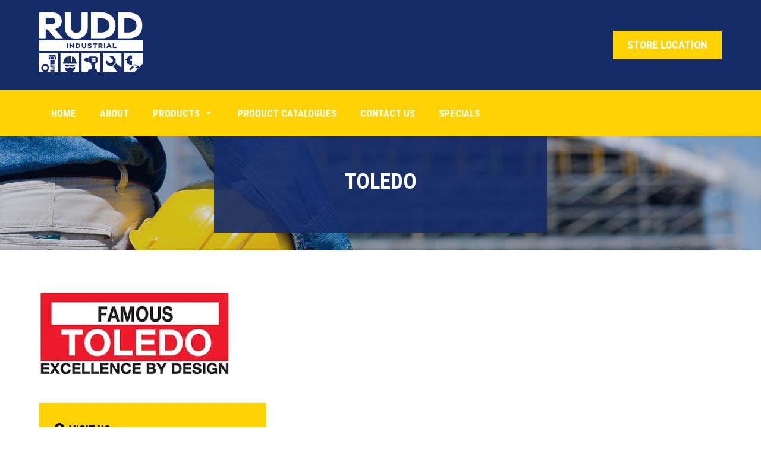

--- FILE ---
content_type: text/html; charset=UTF-8
request_url: https://www.rudd.com.au/products/toledo-2/
body_size: 20320
content:
<!doctype html>
<html lang="en">
<head><meta http-equiv="Content-Type" content="text/html; charset=utf-8">
<script type="text/javascript">
/* <![CDATA[ */
var gform;gform||(document.addEventListener("gform_main_scripts_loaded",function(){gform.scriptsLoaded=!0}),document.addEventListener("gform/theme/scripts_loaded",function(){gform.themeScriptsLoaded=!0}),window.addEventListener("DOMContentLoaded",function(){gform.domLoaded=!0}),gform={domLoaded:!1,scriptsLoaded:!1,themeScriptsLoaded:!1,isFormEditor:()=>"function"==typeof InitializeEditor,callIfLoaded:function(o){return!(!gform.domLoaded||!gform.scriptsLoaded||!gform.themeScriptsLoaded&&!gform.isFormEditor()||(gform.isFormEditor()&&console.warn("The use of gform.initializeOnLoaded() is deprecated in the form editor context and will be removed in Gravity Forms 3.1."),o(),0))},initializeOnLoaded:function(o){gform.callIfLoaded(o)||(document.addEventListener("gform_main_scripts_loaded",()=>{gform.scriptsLoaded=!0,gform.callIfLoaded(o)}),document.addEventListener("gform/theme/scripts_loaded",()=>{gform.themeScriptsLoaded=!0,gform.callIfLoaded(o)}),window.addEventListener("DOMContentLoaded",()=>{gform.domLoaded=!0,gform.callIfLoaded(o)}))},hooks:{action:{},filter:{}},addAction:function(o,r,e,t){gform.addHook("action",o,r,e,t)},addFilter:function(o,r,e,t){gform.addHook("filter",o,r,e,t)},doAction:function(o){gform.doHook("action",o,arguments)},applyFilters:function(o){return gform.doHook("filter",o,arguments)},removeAction:function(o,r){gform.removeHook("action",o,r)},removeFilter:function(o,r,e){gform.removeHook("filter",o,r,e)},addHook:function(o,r,e,t,n){null==gform.hooks[o][r]&&(gform.hooks[o][r]=[]);var d=gform.hooks[o][r];null==n&&(n=r+"_"+d.length),gform.hooks[o][r].push({tag:n,callable:e,priority:t=null==t?10:t})},doHook:function(r,o,e){var t;if(e=Array.prototype.slice.call(e,1),null!=gform.hooks[r][o]&&((o=gform.hooks[r][o]).sort(function(o,r){return o.priority-r.priority}),o.forEach(function(o){"function"!=typeof(t=o.callable)&&(t=window[t]),"action"==r?t.apply(null,e):e[0]=t.apply(null,e)})),"filter"==r)return e[0]},removeHook:function(o,r,t,n){var e;null!=gform.hooks[o][r]&&(e=(e=gform.hooks[o][r]).filter(function(o,r,e){return!!(null!=n&&n!=o.tag||null!=t&&t!=o.priority)}),gform.hooks[o][r]=e)}});
/* ]]> */
</script>

	<title>Rudd Industrial</title>
<link data-rocket-preload as="style" href="https://fonts.googleapis.com/css?family=Roboto%20Condensed%3A300%2C400%2C700&#038;display=swap" rel="preload">
<link href="https://fonts.googleapis.com/css?family=Roboto%20Condensed%3A300%2C400%2C700&#038;display=swap" media="print" onload="this.media=&#039;all&#039;" rel="stylesheet">
<noscript data-wpr-hosted-gf-parameters=""><link rel="stylesheet" href="https://fonts.googleapis.com/css?family=Roboto%20Condensed%3A300%2C400%2C700&#038;display=swap"></noscript>
	
	<meta name="viewport" content="width=device-width, initial-scale=1.0, user-scalable=no">
	<link href="https://www.rudd.com.au/wp-content/themes/rudd-industrial/images/favicon.png" rel="shortcut icon">
	
	
		<!-- All in One SEO 4.9.3 - aioseo.com -->
	<meta name="robots" content="max-image-preview:large" />
	<link rel="canonical" href="https://www.rudd.com.au/products/toledo-2/" />
	<meta name="generator" content="All in One SEO (AIOSEO) 4.9.3" />
		<script type="application/ld+json" class="aioseo-schema">
			{"@context":"https:\/\/schema.org","@graph":[{"@type":"BreadcrumbList","@id":"https:\/\/www.rudd.com.au\/products\/toledo-2\/#breadcrumblist","itemListElement":[{"@type":"ListItem","@id":"https:\/\/www.rudd.com.au#listItem","position":1,"name":"Home","item":"https:\/\/www.rudd.com.au","nextItem":{"@type":"ListItem","@id":"https:\/\/www.rudd.com.au\/products\/toledo-2\/#listItem","name":"Toledo"}},{"@type":"ListItem","@id":"https:\/\/www.rudd.com.au\/products\/toledo-2\/#listItem","position":2,"name":"Toledo","previousItem":{"@type":"ListItem","@id":"https:\/\/www.rudd.com.au#listItem","name":"Home"}}]},{"@type":"ItemPage","@id":"https:\/\/www.rudd.com.au\/products\/toledo-2\/#itempage","url":"https:\/\/www.rudd.com.au\/products\/toledo-2\/","name":"Toledo | Rudd Industrial","inLanguage":"en-AU","isPartOf":{"@id":"https:\/\/www.rudd.com.au\/#website"},"breadcrumb":{"@id":"https:\/\/www.rudd.com.au\/products\/toledo-2\/#breadcrumblist"},"author":{"@id":"https:\/\/www.rudd.com.au\/author\/ruddteam\/#author"},"creator":{"@id":"https:\/\/www.rudd.com.au\/author\/ruddteam\/#author"},"datePublished":"2017-03-23T07:21:13+08:00","dateModified":"2019-11-07T15:55:38+08:00"},{"@type":"Organization","@id":"https:\/\/www.rudd.com.au\/#organization","name":"Rudd Industrial","description":"Fasteners, General Hardware & Consumables","url":"https:\/\/www.rudd.com.au\/"},{"@type":"Person","@id":"https:\/\/www.rudd.com.au\/author\/ruddteam\/#author","url":"https:\/\/www.rudd.com.au\/author\/ruddteam\/","name":"ruddteam","image":{"@type":"ImageObject","@id":"https:\/\/www.rudd.com.au\/products\/toledo-2\/#authorImage","url":"https:\/\/secure.gravatar.com\/avatar\/1721734dd4706ced83573d7ba325cb1eb8eda2617c1b236fde54f5880783a36c?s=96&d=mm&r=g","width":96,"height":96,"caption":"ruddteam"}},{"@type":"WebSite","@id":"https:\/\/www.rudd.com.au\/#website","url":"https:\/\/www.rudd.com.au\/","name":"Rudd Industrial","description":"Fasteners, General Hardware & Consumables","inLanguage":"en-AU","publisher":{"@id":"https:\/\/www.rudd.com.au\/#organization"}}]}
		</script>
		<!-- All in One SEO -->

<link rel='dns-prefetch' href='//code.jquery.com' />
<link href='https://fonts.gstatic.com' crossorigin rel='preconnect' />
<link rel="alternate" title="oEmbed (JSON)" type="application/json+oembed" href="https://www.rudd.com.au/wp-json/oembed/1.0/embed?url=https%3A%2F%2Fwww.rudd.com.au%2Fproducts%2Ftoledo-2%2F" />
<link rel="alternate" title="oEmbed (XML)" type="text/xml+oembed" href="https://www.rudd.com.au/wp-json/oembed/1.0/embed?url=https%3A%2F%2Fwww.rudd.com.au%2Fproducts%2Ftoledo-2%2F&#038;format=xml" />
<style id='wp-img-auto-sizes-contain-inline-css' type='text/css'>
img:is([sizes=auto i],[sizes^="auto," i]){contain-intrinsic-size:3000px 1500px}
/*# sourceURL=wp-img-auto-sizes-contain-inline-css */
</style>
<style id='wp-emoji-styles-inline-css' type='text/css'>

	img.wp-smiley, img.emoji {
		display: inline !important;
		border: none !important;
		box-shadow: none !important;
		height: 1em !important;
		width: 1em !important;
		margin: 0 0.07em !important;
		vertical-align: -0.1em !important;
		background: none !important;
		padding: 0 !important;
	}
/*# sourceURL=wp-emoji-styles-inline-css */
</style>
<style id='wp-block-library-inline-css' type='text/css'>
:root{--wp-block-synced-color:#7a00df;--wp-block-synced-color--rgb:122,0,223;--wp-bound-block-color:var(--wp-block-synced-color);--wp-editor-canvas-background:#ddd;--wp-admin-theme-color:#007cba;--wp-admin-theme-color--rgb:0,124,186;--wp-admin-theme-color-darker-10:#006ba1;--wp-admin-theme-color-darker-10--rgb:0,107,160.5;--wp-admin-theme-color-darker-20:#005a87;--wp-admin-theme-color-darker-20--rgb:0,90,135;--wp-admin-border-width-focus:2px}@media (min-resolution:192dpi){:root{--wp-admin-border-width-focus:1.5px}}.wp-element-button{cursor:pointer}:root .has-very-light-gray-background-color{background-color:#eee}:root .has-very-dark-gray-background-color{background-color:#313131}:root .has-very-light-gray-color{color:#eee}:root .has-very-dark-gray-color{color:#313131}:root .has-vivid-green-cyan-to-vivid-cyan-blue-gradient-background{background:linear-gradient(135deg,#00d084,#0693e3)}:root .has-purple-crush-gradient-background{background:linear-gradient(135deg,#34e2e4,#4721fb 50%,#ab1dfe)}:root .has-hazy-dawn-gradient-background{background:linear-gradient(135deg,#faaca8,#dad0ec)}:root .has-subdued-olive-gradient-background{background:linear-gradient(135deg,#fafae1,#67a671)}:root .has-atomic-cream-gradient-background{background:linear-gradient(135deg,#fdd79a,#004a59)}:root .has-nightshade-gradient-background{background:linear-gradient(135deg,#330968,#31cdcf)}:root .has-midnight-gradient-background{background:linear-gradient(135deg,#020381,#2874fc)}:root{--wp--preset--font-size--normal:16px;--wp--preset--font-size--huge:42px}.has-regular-font-size{font-size:1em}.has-larger-font-size{font-size:2.625em}.has-normal-font-size{font-size:var(--wp--preset--font-size--normal)}.has-huge-font-size{font-size:var(--wp--preset--font-size--huge)}.has-text-align-center{text-align:center}.has-text-align-left{text-align:left}.has-text-align-right{text-align:right}.has-fit-text{white-space:nowrap!important}#end-resizable-editor-section{display:none}.aligncenter{clear:both}.items-justified-left{justify-content:flex-start}.items-justified-center{justify-content:center}.items-justified-right{justify-content:flex-end}.items-justified-space-between{justify-content:space-between}.screen-reader-text{border:0;clip-path:inset(50%);height:1px;margin:-1px;overflow:hidden;padding:0;position:absolute;width:1px;word-wrap:normal!important}.screen-reader-text:focus{background-color:#ddd;clip-path:none;color:#444;display:block;font-size:1em;height:auto;left:5px;line-height:normal;padding:15px 23px 14px;text-decoration:none;top:5px;width:auto;z-index:100000}html :where(.has-border-color){border-style:solid}html :where([style*=border-top-color]){border-top-style:solid}html :where([style*=border-right-color]){border-right-style:solid}html :where([style*=border-bottom-color]){border-bottom-style:solid}html :where([style*=border-left-color]){border-left-style:solid}html :where([style*=border-width]){border-style:solid}html :where([style*=border-top-width]){border-top-style:solid}html :where([style*=border-right-width]){border-right-style:solid}html :where([style*=border-bottom-width]){border-bottom-style:solid}html :where([style*=border-left-width]){border-left-style:solid}html :where(img[class*=wp-image-]){height:auto;max-width:100%}:where(figure){margin:0 0 1em}html :where(.is-position-sticky){--wp-admin--admin-bar--position-offset:var(--wp-admin--admin-bar--height,0px)}@media screen and (max-width:600px){html :where(.is-position-sticky){--wp-admin--admin-bar--position-offset:0px}}

/*# sourceURL=wp-block-library-inline-css */
</style><style id='global-styles-inline-css' type='text/css'>
:root{--wp--preset--aspect-ratio--square: 1;--wp--preset--aspect-ratio--4-3: 4/3;--wp--preset--aspect-ratio--3-4: 3/4;--wp--preset--aspect-ratio--3-2: 3/2;--wp--preset--aspect-ratio--2-3: 2/3;--wp--preset--aspect-ratio--16-9: 16/9;--wp--preset--aspect-ratio--9-16: 9/16;--wp--preset--color--black: #000000;--wp--preset--color--cyan-bluish-gray: #abb8c3;--wp--preset--color--white: #ffffff;--wp--preset--color--pale-pink: #f78da7;--wp--preset--color--vivid-red: #cf2e2e;--wp--preset--color--luminous-vivid-orange: #ff6900;--wp--preset--color--luminous-vivid-amber: #fcb900;--wp--preset--color--light-green-cyan: #7bdcb5;--wp--preset--color--vivid-green-cyan: #00d084;--wp--preset--color--pale-cyan-blue: #8ed1fc;--wp--preset--color--vivid-cyan-blue: #0693e3;--wp--preset--color--vivid-purple: #9b51e0;--wp--preset--gradient--vivid-cyan-blue-to-vivid-purple: linear-gradient(135deg,rgb(6,147,227) 0%,rgb(155,81,224) 100%);--wp--preset--gradient--light-green-cyan-to-vivid-green-cyan: linear-gradient(135deg,rgb(122,220,180) 0%,rgb(0,208,130) 100%);--wp--preset--gradient--luminous-vivid-amber-to-luminous-vivid-orange: linear-gradient(135deg,rgb(252,185,0) 0%,rgb(255,105,0) 100%);--wp--preset--gradient--luminous-vivid-orange-to-vivid-red: linear-gradient(135deg,rgb(255,105,0) 0%,rgb(207,46,46) 100%);--wp--preset--gradient--very-light-gray-to-cyan-bluish-gray: linear-gradient(135deg,rgb(238,238,238) 0%,rgb(169,184,195) 100%);--wp--preset--gradient--cool-to-warm-spectrum: linear-gradient(135deg,rgb(74,234,220) 0%,rgb(151,120,209) 20%,rgb(207,42,186) 40%,rgb(238,44,130) 60%,rgb(251,105,98) 80%,rgb(254,248,76) 100%);--wp--preset--gradient--blush-light-purple: linear-gradient(135deg,rgb(255,206,236) 0%,rgb(152,150,240) 100%);--wp--preset--gradient--blush-bordeaux: linear-gradient(135deg,rgb(254,205,165) 0%,rgb(254,45,45) 50%,rgb(107,0,62) 100%);--wp--preset--gradient--luminous-dusk: linear-gradient(135deg,rgb(255,203,112) 0%,rgb(199,81,192) 50%,rgb(65,88,208) 100%);--wp--preset--gradient--pale-ocean: linear-gradient(135deg,rgb(255,245,203) 0%,rgb(182,227,212) 50%,rgb(51,167,181) 100%);--wp--preset--gradient--electric-grass: linear-gradient(135deg,rgb(202,248,128) 0%,rgb(113,206,126) 100%);--wp--preset--gradient--midnight: linear-gradient(135deg,rgb(2,3,129) 0%,rgb(40,116,252) 100%);--wp--preset--font-size--small: 13px;--wp--preset--font-size--medium: 20px;--wp--preset--font-size--large: 36px;--wp--preset--font-size--x-large: 42px;--wp--preset--spacing--20: 0.44rem;--wp--preset--spacing--30: 0.67rem;--wp--preset--spacing--40: 1rem;--wp--preset--spacing--50: 1.5rem;--wp--preset--spacing--60: 2.25rem;--wp--preset--spacing--70: 3.38rem;--wp--preset--spacing--80: 5.06rem;--wp--preset--shadow--natural: 6px 6px 9px rgba(0, 0, 0, 0.2);--wp--preset--shadow--deep: 12px 12px 50px rgba(0, 0, 0, 0.4);--wp--preset--shadow--sharp: 6px 6px 0px rgba(0, 0, 0, 0.2);--wp--preset--shadow--outlined: 6px 6px 0px -3px rgb(255, 255, 255), 6px 6px rgb(0, 0, 0);--wp--preset--shadow--crisp: 6px 6px 0px rgb(0, 0, 0);}:where(.is-layout-flex){gap: 0.5em;}:where(.is-layout-grid){gap: 0.5em;}body .is-layout-flex{display: flex;}.is-layout-flex{flex-wrap: wrap;align-items: center;}.is-layout-flex > :is(*, div){margin: 0;}body .is-layout-grid{display: grid;}.is-layout-grid > :is(*, div){margin: 0;}:where(.wp-block-columns.is-layout-flex){gap: 2em;}:where(.wp-block-columns.is-layout-grid){gap: 2em;}:where(.wp-block-post-template.is-layout-flex){gap: 1.25em;}:where(.wp-block-post-template.is-layout-grid){gap: 1.25em;}.has-black-color{color: var(--wp--preset--color--black) !important;}.has-cyan-bluish-gray-color{color: var(--wp--preset--color--cyan-bluish-gray) !important;}.has-white-color{color: var(--wp--preset--color--white) !important;}.has-pale-pink-color{color: var(--wp--preset--color--pale-pink) !important;}.has-vivid-red-color{color: var(--wp--preset--color--vivid-red) !important;}.has-luminous-vivid-orange-color{color: var(--wp--preset--color--luminous-vivid-orange) !important;}.has-luminous-vivid-amber-color{color: var(--wp--preset--color--luminous-vivid-amber) !important;}.has-light-green-cyan-color{color: var(--wp--preset--color--light-green-cyan) !important;}.has-vivid-green-cyan-color{color: var(--wp--preset--color--vivid-green-cyan) !important;}.has-pale-cyan-blue-color{color: var(--wp--preset--color--pale-cyan-blue) !important;}.has-vivid-cyan-blue-color{color: var(--wp--preset--color--vivid-cyan-blue) !important;}.has-vivid-purple-color{color: var(--wp--preset--color--vivid-purple) !important;}.has-black-background-color{background-color: var(--wp--preset--color--black) !important;}.has-cyan-bluish-gray-background-color{background-color: var(--wp--preset--color--cyan-bluish-gray) !important;}.has-white-background-color{background-color: var(--wp--preset--color--white) !important;}.has-pale-pink-background-color{background-color: var(--wp--preset--color--pale-pink) !important;}.has-vivid-red-background-color{background-color: var(--wp--preset--color--vivid-red) !important;}.has-luminous-vivid-orange-background-color{background-color: var(--wp--preset--color--luminous-vivid-orange) !important;}.has-luminous-vivid-amber-background-color{background-color: var(--wp--preset--color--luminous-vivid-amber) !important;}.has-light-green-cyan-background-color{background-color: var(--wp--preset--color--light-green-cyan) !important;}.has-vivid-green-cyan-background-color{background-color: var(--wp--preset--color--vivid-green-cyan) !important;}.has-pale-cyan-blue-background-color{background-color: var(--wp--preset--color--pale-cyan-blue) !important;}.has-vivid-cyan-blue-background-color{background-color: var(--wp--preset--color--vivid-cyan-blue) !important;}.has-vivid-purple-background-color{background-color: var(--wp--preset--color--vivid-purple) !important;}.has-black-border-color{border-color: var(--wp--preset--color--black) !important;}.has-cyan-bluish-gray-border-color{border-color: var(--wp--preset--color--cyan-bluish-gray) !important;}.has-white-border-color{border-color: var(--wp--preset--color--white) !important;}.has-pale-pink-border-color{border-color: var(--wp--preset--color--pale-pink) !important;}.has-vivid-red-border-color{border-color: var(--wp--preset--color--vivid-red) !important;}.has-luminous-vivid-orange-border-color{border-color: var(--wp--preset--color--luminous-vivid-orange) !important;}.has-luminous-vivid-amber-border-color{border-color: var(--wp--preset--color--luminous-vivid-amber) !important;}.has-light-green-cyan-border-color{border-color: var(--wp--preset--color--light-green-cyan) !important;}.has-vivid-green-cyan-border-color{border-color: var(--wp--preset--color--vivid-green-cyan) !important;}.has-pale-cyan-blue-border-color{border-color: var(--wp--preset--color--pale-cyan-blue) !important;}.has-vivid-cyan-blue-border-color{border-color: var(--wp--preset--color--vivid-cyan-blue) !important;}.has-vivid-purple-border-color{border-color: var(--wp--preset--color--vivid-purple) !important;}.has-vivid-cyan-blue-to-vivid-purple-gradient-background{background: var(--wp--preset--gradient--vivid-cyan-blue-to-vivid-purple) !important;}.has-light-green-cyan-to-vivid-green-cyan-gradient-background{background: var(--wp--preset--gradient--light-green-cyan-to-vivid-green-cyan) !important;}.has-luminous-vivid-amber-to-luminous-vivid-orange-gradient-background{background: var(--wp--preset--gradient--luminous-vivid-amber-to-luminous-vivid-orange) !important;}.has-luminous-vivid-orange-to-vivid-red-gradient-background{background: var(--wp--preset--gradient--luminous-vivid-orange-to-vivid-red) !important;}.has-very-light-gray-to-cyan-bluish-gray-gradient-background{background: var(--wp--preset--gradient--very-light-gray-to-cyan-bluish-gray) !important;}.has-cool-to-warm-spectrum-gradient-background{background: var(--wp--preset--gradient--cool-to-warm-spectrum) !important;}.has-blush-light-purple-gradient-background{background: var(--wp--preset--gradient--blush-light-purple) !important;}.has-blush-bordeaux-gradient-background{background: var(--wp--preset--gradient--blush-bordeaux) !important;}.has-luminous-dusk-gradient-background{background: var(--wp--preset--gradient--luminous-dusk) !important;}.has-pale-ocean-gradient-background{background: var(--wp--preset--gradient--pale-ocean) !important;}.has-electric-grass-gradient-background{background: var(--wp--preset--gradient--electric-grass) !important;}.has-midnight-gradient-background{background: var(--wp--preset--gradient--midnight) !important;}.has-small-font-size{font-size: var(--wp--preset--font-size--small) !important;}.has-medium-font-size{font-size: var(--wp--preset--font-size--medium) !important;}.has-large-font-size{font-size: var(--wp--preset--font-size--large) !important;}.has-x-large-font-size{font-size: var(--wp--preset--font-size--x-large) !important;}
/*# sourceURL=global-styles-inline-css */
</style>

<style id='classic-theme-styles-inline-css' type='text/css'>
/*! This file is auto-generated */
.wp-block-button__link{color:#fff;background-color:#32373c;border-radius:9999px;box-shadow:none;text-decoration:none;padding:calc(.667em + 2px) calc(1.333em + 2px);font-size:1.125em}.wp-block-file__button{background:#32373c;color:#fff;text-decoration:none}
/*# sourceURL=/wp-includes/css/classic-themes.min.css */
</style>
<link rel='stylesheet' id='cpsh-shortcodes-css' href='https://www.rudd.com.au/wp-content/plugins/column-shortcodes/assets/css/shortcodes.css?ver=1.0.1' type='text/css' media='all' />
<link rel='stylesheet' id='wpa-css-css' href='https://www.rudd.com.au/wp-content/plugins/honeypot/includes/css/wpa.css?ver=2.3.04' type='text/css' media='all' />
<link rel='stylesheet' id='responsive-lightbox-swipebox-css' href='https://www.rudd.com.au/wp-content/plugins/responsive-lightbox/assets/swipebox/swipebox.min.css?ver=1.5.2' type='text/css' media='all' />
<link rel='stylesheet' id='megamenu-css' href='https://www.rudd.com.au/wp-content/uploads/maxmegamenu/style.css?ver=fed2a6' type='text/css' media='all' />
<link rel='stylesheet' id='dashicons-css' href='https://www.rudd.com.au/wp-includes/css/dashicons.min.css?ver=8b2a46754d63d1841d595c5fd3faf8f3' type='text/css' media='all' />
<link rel='stylesheet' id='ri_style_css-css' href='https://www.rudd.com.au/wp-content/themes/rudd-industrial/css/style.css?ver=1.0.0' type='text/css' media='all' />
<link rel='stylesheet' id='ri_font_awesome-css' href='https://www.rudd.com.au/wp-content/themes/rudd-industrial/css/font-awesome.css?ver=1.0.0' type='text/css' media='all' />
<link rel='stylesheet' id='jcf_css-css' href='https://www.rudd.com.au/wp-content/themes/rudd-industrial/css/jcf.css?ver=1.0.0' type='text/css' media='all' />
<script type="text/javascript" src="https://www.rudd.com.au/wp-includes/js/jquery/jquery.min.js?ver=3.7.1" id="jquery-core-js"></script>
<script type="text/javascript" src="https://www.rudd.com.au/wp-includes/js/jquery/jquery-migrate.min.js?ver=3.4.1" id="jquery-migrate-js"></script>
<script type="text/javascript" src="https://www.rudd.com.au/wp-content/plugins/responsive-lightbox/assets/dompurify/purify.min.js?ver=3.3.1" id="dompurify-js"></script>
<script type="text/javascript" id="responsive-lightbox-sanitizer-js-before">
/* <![CDATA[ */
window.RLG = window.RLG || {}; window.RLG.sanitizeAllowedHosts = ["youtube.com","www.youtube.com","youtu.be","vimeo.com","player.vimeo.com"];
//# sourceURL=responsive-lightbox-sanitizer-js-before
/* ]]> */
</script>
<script type="text/javascript" src="https://www.rudd.com.au/wp-content/plugins/responsive-lightbox/js/sanitizer.js?ver=2.6.1" id="responsive-lightbox-sanitizer-js"></script>
<script type="text/javascript" src="https://www.rudd.com.au/wp-content/plugins/responsive-lightbox/assets/swipebox/jquery.swipebox.min.js?ver=1.5.2" id="responsive-lightbox-swipebox-js"></script>
<script type="text/javascript" src="https://www.rudd.com.au/wp-includes/js/underscore.min.js?ver=1.13.7" id="underscore-js"></script>
<script type="text/javascript" src="https://www.rudd.com.au/wp-content/plugins/responsive-lightbox/assets/infinitescroll/infinite-scroll.pkgd.min.js?ver=4.0.1" id="responsive-lightbox-infinite-scroll-js"></script>
<script type="text/javascript" id="responsive-lightbox-js-before">
/* <![CDATA[ */
var rlArgs = {"script":"swipebox","selector":"lightbox","customEvents":"","activeGalleries":true,"animation":true,"hideCloseButtonOnMobile":false,"removeBarsOnMobile":false,"hideBars":true,"hideBarsDelay":5000,"videoMaxWidth":1080,"useSVG":true,"loopAtEnd":false,"woocommerce_gallery":false,"ajaxurl":"https:\/\/www.rudd.com.au\/wp-admin\/admin-ajax.php","nonce":"a014328949","preview":false,"postId":428,"scriptExtension":false};

//# sourceURL=responsive-lightbox-js-before
/* ]]> */
</script>
<script type="text/javascript" src="https://www.rudd.com.au/wp-content/plugins/responsive-lightbox/js/front.js?ver=2.6.1" id="responsive-lightbox-js"></script>
<script type="text/javascript" src="https://www.rudd.com.au/wp-content/themes/rudd-industrial/js/custom.js?ver=1.1" id="ri_custom-js"></script>
<script type="text/javascript" src="https://www.rudd.com.au/wp-content/plugins/google-analyticator/external-tracking.min.js?ver=6.5.7" id="ga-external-tracking-js"></script>
<link rel="https://api.w.org/" href="https://www.rudd.com.au/wp-json/" /><link rel="alternate" title="JSON" type="application/json" href="https://www.rudd.com.au/wp-json/wp/v2/media/428" /><link rel="EditURI" type="application/rsd+xml" title="RSD" href="https://www.rudd.com.au/xmlrpc.php?rsd" />
    <style type="text/css">
                .lsp_main_slider{
            background-color: #ffffff;
            //float: left;
            width: 1150px;
            height: 220px;
            padding: 8px;
            position: relative;
            margin-bottom: 24px;
        }
        .lsp_slider_controls{
            position: relative;
            top: 50%;
            margin-top: -20px;
        }
        .lsp_next_btn{
            background: url(https://www.rudd.com.au/wp-content/plugins/logo-slider-pro/lsp_arrows/lsp_arrow5_next.png) no-repeat center;
            float: right;
            width: 40px;
            height: 40px;
            display:inline-block;
            text-indent:-9000px;
            cursor: pointer;
        }
        .lsp_prev_btn{
            background: url(https://www.rudd.com.au/wp-content/plugins/logo-slider-pro/lsp_arrows/lsp_arrow5_prev.png) no-repeat center;
            float: left;
            width: 40px;
            height: 40px;
            display:inline-block;
            text-indent:-9000px;
            cursor: pointer;
        }
        .lsp_slider_img{
            height: auto;
            margin-top: -110px;
            overflow: hidden;
            position: absolute;
            top: 50%;
            left:50%;
                    text-align:center;
                    width: 1060px;
            margin-left: -530px;
        }
        .lsp_img_div{
            width: 100%;
            height: auto;
        }
	/* Visibilties */
.visible_phone {
	visibility: hidden;
	display: none;
}
.visible_desktop {
	visibility: visible;
}
/* ============================= */
/* ! Layout for phone version   */
/* ============================= */

/*Rsponsive layout 1024*/
@media screen and (min-width: 801px) and (max-width: 1024px) {

.visible_phone {
   visibility: visible;
   display: inherit;
}
.visible_desktop {
   visibility: hidden;
   display: none;
}

.lsp_main_slider {
    background-color: #ffffff;
    //float: left;
    height: 220px;
    padding: 8px;
    position: relative;
    width: 100%;
    margin-bottom: 24px;
}
.lsp_slider_img {
    height: auto;
    margin-left: -334px;
    margin-top: -65px;
    overflow: hidden;
    position: absolute;
    top: 50%;
    left: 50%;
    width: 668px;
            text-align:center;
    }

}
/*Rsponsive layout 768*/
@media screen and (min-width: 641px) and (max-width: 800px) {

.visible_phone {
   visibility: visible;
   display: inherit;
}
.visible_desktop {
   visibility: hidden;
   display: none;
}
.lsp_main_slider {
    background-color: #ffffff;
    //float: left;
    height: 220px;
    padding: 8px;
    position: relative;
    width: 100%;
    margin-bottom: 24px;
}
.lsp_slider_img {
    height: auto;
    margin-left: -256px;
    margin-top: -65px;
    overflow: hidden;
    position: absolute;
    top: 50%;
    left: 50%;
    width: 512px;
            text-align:center;
    }

}
/*Rsponsive layout 640*/
@media screen and (min-width: 481px) and (max-width: 640px) {

.visible_phone {
   visibility: visible;
   display: inherit;
}
.visible_desktop {
   visibility: hidden;
   display: none;
}
.lsp_main_slider {
    background-color: #ffffff;
    //float: left;
    height: 220px;
    padding: 8px;
    position: relative;
    width: 100%;
    margin-bottom: 24px;
}
.lsp_slider_img {
    height: auto;
    margin-left: -176px;
    margin-top: -65px;
    overflow: hidden;
    position: absolute;
    top: 50%;
    left: 50%;
    width: 346px;
            text-align:center;
    }

}
/*Rsponsive layout 480*/
@media screen and (min-width: 320px) and (max-width: 480px) {
.visible_phone {
   visibility: visible;
   display: inherit;
}
.visible_desktop {
   visibility: hidden;
   display: none;
}
.lsp_main_slider {
    background-color: #ffffff;
    //float: left;
    height: 220px;
    padding: 8px;
    position: relative;
    width: 100%;
    margin-bottom: 24px;
}
.lsp_slider_img {
    height: auto;
    margin-left: -91px;
    margin-top: -65px;
    overflow: hidden;
    position: absolute;
    top: 50%;
    left: 50%;
    width: 185px;
            text-align:center;
    }

}
</style>
<!-- Analytics by WP Statistics - https://wp-statistics.com -->
<!-- Google Analytics Tracking by Google Analyticator 6.5.7 -->
<script type="text/javascript">
    var analyticsFileTypes = [];
    var analyticsSnippet = 'disabled';
    var analyticsEventTracking = 'enabled';
</script>
<script type="text/javascript">
	(function(i,s,o,g,r,a,m){i['GoogleAnalyticsObject']=r;i[r]=i[r]||function(){
	(i[r].q=i[r].q||[]).push(arguments)},i[r].l=1*new Date();a=s.createElement(o),
	m=s.getElementsByTagName(o)[0];a.async=1;a.src=g;m.parentNode.insertBefore(a,m)
	})(window,document,'script','//www.google-analytics.com/analytics.js','ga');
	ga('create', 'UA-121237284-1', 'auto');
 
	ga('send', 'pageview');
</script>
<style type="text/css">/** Mega Menu CSS: fs **/</style>
	<style>
		html {
			margin-top: 0 !important;
		}
	</style>
	<script>
//		jQuery(document).ready(function () {
//
//			// jcf function
//			jQuery(function () {
//				jcf.replaceAll();
//			});
//
//		});
	</script>

<meta name="generator" content="WP Rocket 3.20.2" data-wpr-features="wpr_preload_links wpr_desktop" /></head>
<body data-rsssl=1>

	<div data-rocket-location-hash="8811d595baed385e32f99a7c5da0822d" class="ri_enquiry">
	</div>
<!-- header -->
<header data-rocket-location-hash="b9c0ea5d1efd9d73918160afdd2af29b" id="ri_header">
	<div data-rocket-location-hash="58f86af503d755d7282d952437ee1134" class="ri_logo_wrapper">
		<div data-rocket-location-hash="fc4e54b2701247a60b4ee13f96162b8b" class="ri_container">
			<h1 id="ri_logo">
				<a href="https://www.rudd.com.au">Rudd Industrial</a>
			</h1>
			<a href="#" id="ri_nav_bar"></a>
						<div class="ri_contact">
				<ul>
									</ul>
				<a href="https://www.rudd.com.au/contact-us/" class="ri_yellow ri_right ri_location">STORE LOCATION</a>
			</div>
		</div>
	</div>
	<div data-rocket-location-hash="6fac9c8c7d67d5a8f77b359a6e390cbf" class="ri_nav_wrapper">
		<div data-rocket-location-hash="dfe3d3951302939911563a401752b338" class="ri_container">
			<nav>
				<!-- level 1 -->
				<div id="mega-menu-wrap-primary" class="mega-menu-wrap"><div class="mega-menu-toggle"><div class="mega-toggle-blocks-left"></div><div class="mega-toggle-blocks-center"></div><div class="mega-toggle-blocks-right"><div class='mega-toggle-block mega-menu-toggle-animated-block mega-toggle-block-0' id='mega-toggle-block-0'><button aria-label="Toggle Menu" class="mega-toggle-animated mega-toggle-animated-slider" type="button" aria-expanded="false">
                  <span class="mega-toggle-animated-box">
                    <span class="mega-toggle-animated-inner"></span>
                  </span>
                </button></div></div></div><ul id="mega-menu-primary" class="mega-menu max-mega-menu mega-menu-horizontal mega-no-js" data-event="hover_intent" data-effect="fade_up" data-effect-speed="200" data-effect-mobile="slide" data-effect-speed-mobile="200" data-mobile-force-width="false" data-second-click="go" data-document-click="collapse" data-vertical-behaviour="standard" data-breakpoint="600" data-unbind="true" data-mobile-state="collapse_all" data-mobile-direction="vertical" data-hover-intent-timeout="300" data-hover-intent-interval="100"><li class="mega-menu-item mega-menu-item-type-post_type mega-menu-item-object-page mega-menu-item-home mega-align-bottom-left mega-menu-flyout mega-menu-item-18" id="mega-menu-item-18"><a class="mega-menu-link" href="https://www.rudd.com.au/" tabindex="0">Home</a></li><li class="mega-menu-item mega-menu-item-type-post_type mega-menu-item-object-page mega-align-bottom-left mega-menu-flyout mega-menu-item-19" id="mega-menu-item-19"><a class="mega-menu-link" href="https://www.rudd.com.au/about/" tabindex="0">About</a></li><li class="mega-menu-item mega-menu-item-type-post_type mega-menu-item-object-page mega-menu-item-has-children mega-menu-megamenu mega-menu-grid mega-align-bottom-left mega-menu-grid mega-hide-on-mobile mega-menu-item-169" id="mega-menu-item-169"><a class="mega-menu-link" href="https://www.rudd.com.au/products/" aria-expanded="false" tabindex="0">Products<span class="mega-indicator" aria-hidden="true"></span></a>
<ul class="mega-sub-menu" role='presentation'>
<li class="mega-menu-row" id="mega-menu-169-0">
	<ul class="mega-sub-menu" style='--columns:12' role='presentation'>
<li class="mega-menu-column mega-menu-columns-2-of-12" style="--columns:12; --span:2" id="mega-menu-169-0-0">
		<ul class="mega-sub-menu">
<li class="mega-menu-item mega-menu-item-type-post_type mega-menu-item-object-page mega-menu-item-has-children mega-menu-item-2506" id="mega-menu-item-2506"><a class="mega-menu-link" href="https://www.rudd.com.au/abrasives/">Abrasives<span class="mega-indicator" aria-hidden="true"></span></a>
			<ul class="mega-sub-menu">
<li class="mega-menu-item mega-menu-item-type-post_type mega-menu-item-object-page mega-menu-item-2507" id="mega-menu-item-2507"><a class="mega-menu-link" href="https://www.rudd.com.au/abrasives/cutting-and-grinding/">Cutting and Grinding Discs</a></li><li class="mega-menu-item mega-menu-item-type-post_type mega-menu-item-object-page mega-menu-item-2508" id="mega-menu-item-2508"><a class="mega-menu-link" href="https://www.rudd.com.au/abrasives/sanding-polishing-and-finishing-product/">Sanding, Polishing and Finishing Product</a></li><li class="mega-menu-item mega-menu-item-type-post_type mega-menu-item-object-page mega-menu-item-2509" id="mega-menu-item-2509"><a class="mega-menu-link" href="https://www.rudd.com.au/abrasives/wire-brushes-and-wire-wheels/">Wire Brushes and Wire Wheels</a></li><li class="mega-menu-item mega-menu-item-type-post_type mega-menu-item-object-page mega-menu-item-2510" id="mega-menu-item-2510"><a class="mega-menu-link" href="https://www.rudd.com.au/abrasives/diamond-cutting-blades/">Diamond Cutting Blades</a></li><li class="mega-menu-item mega-menu-item-type-custom mega-menu-item-object-custom mega-menu-item-2999" id="mega-menu-item-2999"><a class="mega-menu-link" href="https://www.rudd.com.au/wp-content/uploads/2023/10/RUDD-ABRASIVES-CATALOGUE.pdf">RUDD Industrial Abrasives Catalogue</a></li>			</ul>
</li><li class="mega-menu-item mega-menu-item-type-custom mega-menu-item-object-custom mega-menu-item-has-children mega-menu-item-2535" id="mega-menu-item-2535"><a class="mega-menu-link" href="https://www.rudd.com.au/general-hardware-and-consumables/">General Hardware & Consumables<span class="mega-indicator" aria-hidden="true"></span></a>
			<ul class="mega-sub-menu">
<li class="mega-menu-item mega-menu-item-type-post_type mega-menu-item-object-page mega-menu-item-2536" id="mega-menu-item-2536"><a class="mega-menu-link" href="https://www.rudd.com.au/general-hardware-and-consumables/adhesive-and-sealants/">Adhesives and Sealants</a></li><li class="mega-menu-item mega-menu-item-type-post_type mega-menu-item-object-page mega-menu-item-2537" id="mega-menu-item-2537"><a class="mega-menu-link" href="https://www.rudd.com.au/general-hardware-and-consumables/cleaning-and-janitorial/">Cleaning and Janitorial</a></li><li class="mega-menu-item mega-menu-item-type-post_type mega-menu-item-object-page mega-menu-item-2538" id="mega-menu-item-2538"><a class="mega-menu-link" href="https://www.rudd.com.au/general-hardware-and-consumables/drilling-and-cutting-compounds/">Drilling and Cutting Compounds</a></li><li class="mega-menu-item mega-menu-item-type-post_type mega-menu-item-object-page mega-menu-item-2539" id="mega-menu-item-2539"><a class="mega-menu-link" href="https://www.rudd.com.au/general-hardware-and-consumables/general-hardware-2/">General Hardware</a></li><li class="mega-menu-item mega-menu-item-type-post_type mega-menu-item-object-page mega-menu-item-2540" id="mega-menu-item-2540"><a class="mega-menu-link" href="https://www.rudd.com.au/general-hardware-and-consumables/industrial-chemicals/">Industrial Chemicals</a></li><li class="mega-menu-item mega-menu-item-type-post_type mega-menu-item-object-page mega-menu-item-2541" id="mega-menu-item-2541"><a class="mega-menu-link" href="https://www.rudd.com.au/general-hardware-and-consumables/lubrication-penetrants-protectants-cleaners/">Lubrication, Penetrants, Protectants and Cleaners</a></li><li class="mega-menu-item mega-menu-item-type-post_type mega-menu-item-object-page mega-menu-item-2542" id="mega-menu-item-2542"><a class="mega-menu-link" href="https://www.rudd.com.au/general-hardware-and-consumables/hose-clamps-cable-ties/">Hose Clamps and Cable Ties</a></li><li class="mega-menu-item mega-menu-item-type-post_type mega-menu-item-object-page mega-menu-item-2543" id="mega-menu-item-2543"><a class="mega-menu-link" href="https://www.rudd.com.au/general-hardware-and-consumables/stainless-hardware/">Stainless Hardware</a></li><li class="mega-menu-item mega-menu-item-type-post_type mega-menu-item-object-page mega-menu-item-2544" id="mega-menu-item-2544"><a class="mega-menu-link" href="https://www.rudd.com.au/general-hardware-and-consumables/linkage-hitch-parts-pins/">Linkage/Hitch Parts and Pins</a></li><li class="mega-menu-item mega-menu-item-type-post_type mega-menu-item-object-page mega-menu-item-2545" id="mega-menu-item-2545"><a class="mega-menu-link" href="https://www.rudd.com.au/general-hardware-and-consumables/spray-paint-brushes-rollers/">Spray Paints and Paint Accessories</a></li><li class="mega-menu-item mega-menu-item-type-post_type mega-menu-item-object-page mega-menu-item-2546" id="mega-menu-item-2546"><a class="mega-menu-link" href="https://www.rudd.com.au/general-hardware-and-consumables/electrical/">Electrical</a></li>			</ul>
</li>		</ul>
</li><li class="mega-menu-column mega-menu-columns-2-of-12" style="--columns:12; --span:2" id="mega-menu-169-0-1">
		<ul class="mega-sub-menu">
<li class="mega-menu-item mega-menu-item-type-custom mega-menu-item-object-custom mega-menu-item-has-children mega-menu-item-2514" id="mega-menu-item-2514"><a class="mega-menu-link" href="https://www.rudd.com.au/products/air-tool-accessories/">Air Tool & Accessories<span class="mega-indicator" aria-hidden="true"></span></a>
			<ul class="mega-sub-menu">
<li class="mega-menu-item mega-menu-item-type-post_type mega-menu-item-object-page mega-menu-item-2511" id="mega-menu-item-2511"><a class="mega-menu-link" href="https://www.rudd.com.au/air-tool-accessories/air-tools/">Air Tools</a></li><li class="mega-menu-item mega-menu-item-type-post_type mega-menu-item-object-page mega-menu-item-2512" id="mega-menu-item-2512"><a class="mega-menu-link" href="https://www.rudd.com.au/air-tool-accessories/air-compressors/">Air Compressors</a></li><li class="mega-menu-item mega-menu-item-type-post_type mega-menu-item-object-page mega-menu-item-2513" id="mega-menu-item-2513"><a class="mega-menu-link" href="https://www.rudd.com.au/air-tool-accessories/air-accessories/">Air Accessories</a></li>			</ul>
</li><li class="mega-menu-item mega-menu-item-type-post_type mega-menu-item-object-page mega-menu-item-has-children mega-menu-item-2559" id="mega-menu-item-2559"><a class="mega-menu-link" href="https://www.rudd.com.au/lifting-handling/">Lifting and Handling<span class="mega-indicator" aria-hidden="true"></span></a>
			<ul class="mega-sub-menu">
<li class="mega-menu-item mega-menu-item-type-post_type mega-menu-item-object-page mega-menu-item-2560" id="mega-menu-item-2560"><a class="mega-menu-link" href="https://www.rudd.com.au/lifting-handling/lifting-hoisting/">Lifting and Hoisting</a></li><li class="mega-menu-item mega-menu-item-type-post_type mega-menu-item-object-page mega-menu-item-2561" id="mega-menu-item-2561"><a class="mega-menu-link" href="https://www.rudd.com.au/lifting-handling/transport-4wd/">Transport and 4WD</a></li>			</ul>
</li><li class="mega-menu-item mega-menu-item-type-post_type mega-menu-item-object-page mega-menu-item-has-children mega-menu-item-2585" id="mega-menu-item-2585"><a class="mega-menu-link" href="https://www.rudd.com.au/welding/">Welding<span class="mega-indicator" aria-hidden="true"></span></a>
			<ul class="mega-sub-menu">
<li class="mega-menu-item mega-menu-item-type-post_type mega-menu-item-object-page mega-menu-item-2586" id="mega-menu-item-2586"><a class="mega-menu-link" href="https://www.rudd.com.au/welding/welding-safety/">Welding Safety</a></li><li class="mega-menu-item mega-menu-item-type-post_type mega-menu-item-object-page mega-menu-item-2587" id="mega-menu-item-2587"><a class="mega-menu-link" href="https://www.rudd.com.au/welding/electrodes-migwire-tig-gas/">Electrodes, Wire and Rod</a></li><li class="mega-menu-item mega-menu-item-type-post_type mega-menu-item-object-page mega-menu-item-2588" id="mega-menu-item-2588"><a class="mega-menu-link" href="https://www.rudd.com.au/welding/gas-equipment-oxygen-acetylene-argon-cutting/">Gas Welding Equipment Consumables</a></li><li class="mega-menu-item mega-menu-item-type-post_type mega-menu-item-object-page mega-menu-item-2589" id="mega-menu-item-2589"><a class="mega-menu-link" href="https://www.rudd.com.au/welding/manual-arc-welding/">Manual Arc Consumables</a></li><li class="mega-menu-item mega-menu-item-type-post_type mega-menu-item-object-page mega-menu-item-2590" id="mega-menu-item-2590"><a class="mega-menu-link" href="https://www.rudd.com.au/welding/mig-consumables/">Mig Consumables</a></li><li class="mega-menu-item mega-menu-item-type-post_type mega-menu-item-object-page mega-menu-item-2591" id="mega-menu-item-2591"><a class="mega-menu-link" href="https://www.rudd.com.au/welding/welding-machines-mig-arc-tig-plasma-cutting/">Welding Machines</a></li><li class="mega-menu-item mega-menu-item-type-post_type mega-menu-item-object-page mega-menu-item-2592" id="mega-menu-item-2592"><a class="mega-menu-link" href="https://www.rudd.com.au/welding/welding-chemicals-tools-marking/">Welding Accessories</a></li><li class="mega-menu-item mega-menu-item-type-post_type mega-menu-item-object-page mega-menu-item-2593" id="mega-menu-item-2593"><a class="mega-menu-link" href="https://www.rudd.com.au/welding/welding-safety/">Welding Safety</a></li>			</ul>
</li><li class="mega-menu-item mega-menu-item-type-post_type mega-menu-item-object-page mega-menu-item-has-children mega-menu-item-2594" id="mega-menu-item-2594"><a class="mega-menu-link" href="https://www.rudd.com.au/workshop-equipment/">Workshop Equipment<span class="mega-indicator" aria-hidden="true"></span></a>
			<ul class="mega-sub-menu">
<li class="mega-menu-item mega-menu-item-type-post_type mega-menu-item-object-page mega-menu-item-2595" id="mega-menu-item-2595"><a class="mega-menu-link" href="https://www.rudd.com.au/air-tool-accessories/air-accessories/">Air Accessories</a></li><li class="mega-menu-item mega-menu-item-type-post_type mega-menu-item-object-page mega-menu-item-2596" id="mega-menu-item-2596"><a class="mega-menu-link" href="https://www.rudd.com.au/workshop-equipment/generators/">Generators</a></li><li class="mega-menu-item mega-menu-item-type-post_type mega-menu-item-object-page mega-menu-item-2597" id="mega-menu-item-2597"><a class="mega-menu-link" href="https://www.rudd.com.au/welding/welding-machines-mig-arc-tig-plasma-cutting/">Welding Machines</a></li>			</ul>
</li>		</ul>
</li><li class="mega-menu-column mega-menu-columns-2-of-12" style="--columns:12; --span:2" id="mega-menu-169-0-2">
		<ul class="mega-sub-menu">
<li class="mega-menu-item mega-menu-item-type-post_type mega-menu-item-object-page mega-menu-item-has-children mega-menu-item-2515" id="mega-menu-item-2515"><a class="mega-menu-link" href="https://www.rudd.com.au/drills_taps_dies/">Drills Taps and Dies<span class="mega-indicator" aria-hidden="true"></span></a>
			<ul class="mega-sub-menu">
<li class="mega-menu-item mega-menu-item-type-post_type mega-menu-item-object-page mega-menu-item-2516" id="mega-menu-item-2516"><a class="mega-menu-link" href="https://www.rudd.com.au/drills_taps_dies/drill-bits/">Drill Bits</a></li><li class="mega-menu-item mega-menu-item-type-post_type mega-menu-item-object-page mega-menu-item-2517" id="mega-menu-item-2517"><a class="mega-menu-link" href="https://www.rudd.com.au/drills_taps_dies/holesaws/">Hole Saws</a></li><li class="mega-menu-item mega-menu-item-type-post_type mega-menu-item-object-page mega-menu-item-2518" id="mega-menu-item-2518"><a class="mega-menu-link" href="https://www.rudd.com.au/drills_taps_dies/annular-cutters/">Annular Cutters</a></li><li class="mega-menu-item mega-menu-item-type-post_type mega-menu-item-object-page mega-menu-item-2519" id="mega-menu-item-2519"><a class="mega-menu-link" href="https://www.rudd.com.au/drills_taps_dies/taps-and-dies/">Threading – Taps and Dies</a></li><li class="mega-menu-item mega-menu-item-type-post_type mega-menu-item-object-page mega-menu-item-2520" id="mega-menu-item-2520"><a class="mega-menu-link" href="https://www.rudd.com.au/drills_taps_dies/burrs-and-countersinks/">Burrs and Countersinks</a></li><li class="mega-menu-item mega-menu-item-type-post_type mega-menu-item-object-page mega-menu-item-2521" id="mega-menu-item-2521"><a class="mega-menu-link" href="https://www.rudd.com.au/drills_taps_dies/threaded-inserts/">Threaded Inserts</a></li>			</ul>
</li><li class="mega-menu-item mega-menu-item-type-post_type mega-menu-item-object-page mega-menu-item-has-children mega-menu-item-2562" id="mega-menu-item-2562"><a class="mega-menu-link" href="https://www.rudd.com.au/lubrication-fluid-transfer/">Lubrication and Fluid Transfer<span class="mega-indicator" aria-hidden="true"></span></a>
			<ul class="mega-sub-menu">
<li class="mega-menu-item mega-menu-item-type-post_type mega-menu-item-object-page mega-menu-item-2563" id="mega-menu-item-2563"><a class="mega-menu-link" href="https://www.rudd.com.au/lubrication-fluid-transfer/greasing-grease-guns/">Greasing Equipment</a></li><li class="mega-menu-item mega-menu-item-type-post_type mega-menu-item-object-page mega-menu-item-2564" id="mega-menu-item-2564"><a class="mega-menu-link" href="https://www.rudd.com.au/lubrication-fluid-transfer/oil-transfer-equipment/">Oil Transfer Equipment</a></li><li class="mega-menu-item mega-menu-item-type-post_type mega-menu-item-object-page mega-menu-item-2565" id="mega-menu-item-2565"><a class="mega-menu-link" href="https://www.rudd.com.au/lubrication-fluid-transfer/fuel-transfer-equipment-pumps/">Fuel Transfer Equipment</a></li>			</ul>
</li><li class="mega-menu-item mega-menu-item-type-custom mega-menu-item-object-custom mega-menu-item-has-children mega-menu-item-2573" id="mega-menu-item-2573"><a class="mega-menu-link" href="https://www.rudd.com.au/safety-equipment/">Safety<span class="mega-indicator" aria-hidden="true"></span></a>
			<ul class="mega-sub-menu">
<li class="mega-menu-item mega-menu-item-type-post_type mega-menu-item-object-page mega-menu-item-2574" id="mega-menu-item-2574"><a class="mega-menu-link" href="https://www.rudd.com.au/safety-equipment/eyewear-protection-safety-glasses-goggles-face-shields/">Eyewear Protection</a></li><li class="mega-menu-item mega-menu-item-type-post_type mega-menu-item-object-page mega-menu-item-2575" id="mega-menu-item-2575"><a class="mega-menu-link" href="https://www.rudd.com.au/safety-equipment/hand-protection-safety-gloves/">Hand Protection</a></li><li class="mega-menu-item mega-menu-item-type-post_type mega-menu-item-object-page mega-menu-item-2577" id="mega-menu-item-2577"><a class="mega-menu-link" href="https://www.rudd.com.au/safety-equipment/hearing-protection-earmuffs-earplugs/">Hearing Protection</a></li><li class="mega-menu-item mega-menu-item-type-post_type mega-menu-item-object-page mega-menu-item-2576" id="mega-menu-item-2576"><a class="mega-menu-link" href="https://www.rudd.com.au/safety-equipment/height-safety-harnesses-lanyards/">Height Safety</a></li><li class="mega-menu-item mega-menu-item-type-post_type mega-menu-item-object-page mega-menu-item-2578" id="mega-menu-item-2578"><a class="mega-menu-link" href="https://www.rudd.com.au/safety-equipment/rehydration-drinks-iceshots/">Rehydration</a></li><li class="mega-menu-item mega-menu-item-type-post_type mega-menu-item-object-page mega-menu-item-2579" id="mega-menu-item-2579"><a class="mega-menu-link" href="https://www.rudd.com.au/safety-equipment/respirators-dust-masks-filters/">Respiratory Protection</a></li><li class="mega-menu-item mega-menu-item-type-post_type mega-menu-item-object-page mega-menu-item-2580" id="mega-menu-item-2580"><a class="mega-menu-link" href="https://www.rudd.com.au/safety-equipment/headwear-hardhats/">Safety Headwear</a></li><li class="mega-menu-item mega-menu-item-type-post_type mega-menu-item-object-page mega-menu-item-2581" id="mega-menu-item-2581"><a class="mega-menu-link" href="https://www.rudd.com.au/safety-equipment/signs-labels/">Signs and Labels</a></li><li class="mega-menu-item mega-menu-item-type-post_type mega-menu-item-object-page mega-menu-item-2582" id="mega-menu-item-2582"><a class="mega-menu-link" href="https://www.rudd.com.au/safety-equipment/site-safety/">Site Safety</a></li><li class="mega-menu-item mega-menu-item-type-post_type mega-menu-item-object-page mega-menu-item-2583" id="mega-menu-item-2583"><a class="mega-menu-link" href="https://www.rudd.com.au/safety-equipment/sun-protection-sunscreen/">Sun Protection</a></li><li class="mega-menu-item mega-menu-item-type-post_type mega-menu-item-object-page mega-menu-item-2584" id="mega-menu-item-2584"><a class="mega-menu-link" href="https://www.rudd.com.au/safety-equipment/workwear-clothing/">Workwear</a></li>			</ul>
</li>		</ul>
</li><li class="mega-menu-column mega-menu-columns-2-of-12" style="--columns:12; --span:2" id="mega-menu-169-0-3">
		<ul class="mega-sub-menu">
<li class="mega-menu-item mega-menu-item-type-post_type mega-menu-item-object-page mega-menu-item-has-children mega-menu-item-2522" id="mega-menu-item-2522"><a class="mega-menu-link" href="https://www.rudd.com.au/fasteners/">Fasteners<span class="mega-indicator" aria-hidden="true"></span></a>
			<ul class="mega-sub-menu">
<li class="mega-menu-item mega-menu-item-type-post_type mega-menu-item-object-page mega-menu-item-2523" id="mega-menu-item-2523"><a class="mega-menu-link" href="https://www.rudd.com.au/fasteners/high-tensile-bolts-imperial/">High Tensile Bolts – Imperial</a></li><li class="mega-menu-item mega-menu-item-type-post_type mega-menu-item-object-page mega-menu-item-2524" id="mega-menu-item-2524"><a class="mega-menu-link" href="https://www.rudd.com.au/fasteners/high-tensile-bolts-metric-8-8-2/">High Tensile Bolts – Metric 8.8</a></li><li class="mega-menu-item mega-menu-item-type-post_type mega-menu-item-object-page mega-menu-item-2525" id="mega-menu-item-2525"><a class="mega-menu-link" href="https://www.rudd.com.au/fasteners/structural_bolt_assemblies/">Structural Bolt Assemblies</a></li><li class="mega-menu-item mega-menu-item-type-post_type mega-menu-item-object-page mega-menu-item-2526" id="mega-menu-item-2526"><a class="mega-menu-link" href="https://www.rudd.com.au/fasteners/mild_steel_bolts_cupheads_coachscrews/">Mild Steel – Bolts, Cupheads and Coachscrews</a></li><li class="mega-menu-item mega-menu-item-type-post_type mega-menu-item-object-page mega-menu-item-2527" id="mega-menu-item-2527"><a class="mega-menu-link" href="https://www.rudd.com.au/fasteners/stainless-fasteners-hardware/">Stainless Fasteners and Hardware</a></li><li class="mega-menu-item mega-menu-item-type-post_type mega-menu-item-object-page mega-menu-item-2528" id="mega-menu-item-2528"><a class="mega-menu-link" href="https://www.rudd.com.au/fasteners/washers/">Washers</a></li><li class="mega-menu-item mega-menu-item-type-post_type mega-menu-item-object-page mega-menu-item-2529" id="mega-menu-item-2529"><a class="mega-menu-link" href="https://www.rudd.com.au/fasteners/anchors-plugs/">Anchors</a></li><li class="mega-menu-item mega-menu-item-type-post_type mega-menu-item-object-page mega-menu-item-2530" id="mega-menu-item-2530"><a class="mega-menu-link" href="https://www.rudd.com.au/fasteners/screws-tek-screws-self-tappers/">Screws – Tek Screws and Self Tappers</a></li><li class="mega-menu-item mega-menu-item-type-post_type mega-menu-item-object-page mega-menu-item-2531" id="mega-menu-item-2531"><a class="mega-menu-link" href="https://www.rudd.com.au/fasteners/metalthreads/">Metalthreads</a></li><li class="mega-menu-item mega-menu-item-type-post_type mega-menu-item-object-page mega-menu-item-2532" id="mega-menu-item-2532"><a class="mega-menu-link" href="https://www.rudd.com.au/fasteners/rivets-nutserts/">Rivets and Nutserts</a></li><li class="mega-menu-item mega-menu-item-type-post_type mega-menu-item-object-page mega-menu-item-2533" id="mega-menu-item-2533"><a class="mega-menu-link" href="https://www.rudd.com.au/fasteners/socket-head-cap-screws/">Socket Head Cap Screws</a></li><li class="mega-menu-item mega-menu-item-type-post_type mega-menu-item-object-page mega-menu-item-2534" id="mega-menu-item-2534"><a class="mega-menu-link" href="https://www.rudd.com.au/fasteners/threaded-rod-sampson-rod/">Threaded Rod</a></li>			</ul>
</li><li class="mega-menu-item mega-menu-item-type-post_type mega-menu-item-object-page mega-menu-item-has-children mega-menu-item-2566" id="mega-menu-item-2566"><a class="mega-menu-link" href="https://www.rudd.com.au/power-tools/">Power Tools<span class="mega-indicator" aria-hidden="true"></span></a>
			<ul class="mega-sub-menu">
<li class="mega-menu-item mega-menu-item-type-post_type mega-menu-item-object-page mega-menu-item-2567" id="mega-menu-item-2567"><a class="mega-menu-link" href="https://www.rudd.com.au/power-tools/angle-grinders-flat-head-grinders-metabo/">Angle Grinders</a></li><li class="mega-menu-item mega-menu-item-type-post_type mega-menu-item-object-page mega-menu-item-2568" id="mega-menu-item-2568"><a class="mega-menu-link" href="https://www.rudd.com.au/power-tools/cordless-tools/">Cordless Tools</a></li><li class="mega-menu-item mega-menu-item-type-post_type mega-menu-item-object-page mega-menu-item-2569" id="mega-menu-item-2569"><a class="mega-menu-link" href="https://www.rudd.com.au/power-tools/drills-rotary-hammer-drills/">Drills and Rotary Hammers</a></li><li class="mega-menu-item mega-menu-item-type-post_type mega-menu-item-object-page mega-menu-item-2570" id="mega-menu-item-2570"><a class="mega-menu-link" href="https://www.rudd.com.au/power-tools/impact-wrenches-2/">Impact Wrenches</a></li><li class="mega-menu-item mega-menu-item-type-post_type mega-menu-item-object-page mega-menu-item-2571" id="mega-menu-item-2571"><a class="mega-menu-link" href="https://www.rudd.com.au/power-tools/magnetic-drills-cutters/">Magnetic Drills</a></li><li class="mega-menu-item mega-menu-item-type-post_type mega-menu-item-object-page mega-menu-item-2572" id="mega-menu-item-2572"><a class="mega-menu-link" href="https://www.rudd.com.au/power-tools/power-tools-240v/">Power Tools 240V</a></li>			</ul>
</li>		</ul>
</li><li class="mega-menu-column mega-menu-columns-2-of-12" style="--columns:12; --span:2" id="mega-menu-169-0-4">
		<ul class="mega-sub-menu">
<li class="mega-menu-item mega-menu-item-type-post_type mega-menu-item-object-page mega-menu-item-has-children mega-menu-item-2547" id="mega-menu-item-2547"><a class="mega-menu-link" href="https://www.rudd.com.au/hand-tools/">Hand Tools<span class="mega-indicator" aria-hidden="true"></span></a>
			<ul class="mega-sub-menu">
<li class="mega-menu-item mega-menu-item-type-post_type mega-menu-item-object-page mega-menu-item-2548" id="mega-menu-item-2548"><a class="mega-menu-link" href="https://www.rudd.com.au/hand-tools/automotive-specialised/">Automotive Tools</a></li><li class="mega-menu-item mega-menu-item-type-post_type mega-menu-item-object-page mega-menu-item-2549" id="mega-menu-item-2549"><a class="mega-menu-link" href="https://www.rudd.com.au/hand-tools/cutting-scraping-sawing/">Cutting, Scraping and Sawing</a></li><li class="mega-menu-item mega-menu-item-type-post_type mega-menu-item-object-page mega-menu-item-2550" id="mega-menu-item-2550"><a class="mega-menu-link" href="https://www.rudd.com.au/hand-tools/clamps-vices/">Clamps and Vices</a></li><li class="mega-menu-item mega-menu-item-type-post_type mega-menu-item-object-page mega-menu-item-2551" id="mega-menu-item-2551"><a class="mega-menu-link" href="https://www.rudd.com.au/hand-tools/electricians-tools/">Electricians Tools</a></li><li class="mega-menu-item mega-menu-item-type-post_type mega-menu-item-object-page mega-menu-item-2552" id="mega-menu-item-2552"><a class="mega-menu-link" href="https://www.rudd.com.au/hand-tools/measuring-tapes-rulers-verniers-micrometers/">Measuring</a></li><li class="mega-menu-item mega-menu-item-type-post_type mega-menu-item-object-page mega-menu-item-2553" id="mega-menu-item-2553"><a class="mega-menu-link" href="https://www.rudd.com.au/hand-tools/pliers-wrenches/">Pliers and Wrenches</a></li><li class="mega-menu-item mega-menu-item-type-post_type mega-menu-item-object-page mega-menu-item-2554" id="mega-menu-item-2554"><a class="mega-menu-link" href="https://www.rudd.com.au/hand-tools/screwdrivers-allenkeys-fastening-tools/">Screwdrivers, Allen Keys and Fastening Tools</a></li><li class="mega-menu-item mega-menu-item-type-post_type mega-menu-item-object-page mega-menu-item-2555" id="mega-menu-item-2555"><a class="mega-menu-link" href="https://www.rudd.com.au/hand-tools/socket-sets-impact-sockets/">Sockets, Socket Sets and Accessories</a></li><li class="mega-menu-item mega-menu-item-type-post_type mega-menu-item-object-page mega-menu-item-2556" id="mega-menu-item-2556"><a class="mega-menu-link" href="https://www.rudd.com.au/hand-tools/spanner-sets-ratchet-spanners/">Spanners and Spanner Sets</a></li><li class="mega-menu-item mega-menu-item-type-post_type mega-menu-item-object-page mega-menu-item-2557" id="mega-menu-item-2557"><a class="mega-menu-link" href="https://www.rudd.com.au/hand-tools/striking-plying-chisels-hammers-bars/">Striking and Plying Tools</a></li><li class="mega-menu-item mega-menu-item-type-post_type mega-menu-item-object-page mega-menu-item-2558" id="mega-menu-item-2558"><a class="mega-menu-link" href="https://www.rudd.com.au/hand-tools/construction-tools-concreting/">Construction and Landscaping Tools</a></li>			</ul>
</li>		</ul>
</li>	</ul>
</li></ul>
</li><li class="mega-menu-item mega-menu-item-type-post_type mega-menu-item-object-page mega-align-bottom-left mega-menu-flyout mega-menu-item-3005" id="mega-menu-item-3005"><a class="mega-menu-link" href="https://www.rudd.com.au/rudd-industrial-product-catalogues/" tabindex="0">PRODUCT CATALOGUES</a></li><li class="mega-menu-item mega-menu-item-type-post_type mega-menu-item-object-page mega-align-bottom-left mega-menu-flyout mega-hide-on-desktop mega-menu-item-2640" id="mega-menu-item-2640"><a class="mega-menu-link" href="https://www.rudd.com.au/products/" tabindex="0">Products</a></li><li class="mega-menu-item mega-menu-item-type-post_type mega-menu-item-object-page mega-align-bottom-left mega-menu-flyout mega-menu-item-20" id="mega-menu-item-20"><a class="mega-menu-link" href="https://www.rudd.com.au/contact-us/" tabindex="0">Contact Us</a></li><li class="mega-menu-item mega-menu-item-type-post_type mega-menu-item-object-page mega-align-bottom-left mega-menu-flyout mega-menu-item-3055" id="mega-menu-item-3055"><a class="mega-menu-link" href="https://www.rudd.com.au/specials-2/" tabindex="0">Specials</a></li></ul></div>				<!-- level 1 -->
			</nav>
					</div>
	</div>
</header>
<!-- header -->
	<!-- banner -->
	<section data-rocket-location-hash="1219245bc2ddb0657d30ff219121fd2d" class="ri_banner ri_relative">
		<img src="https://www.rudd.com.au/wp-content/themes/rudd-industrial/images/banner-1.jpg" alt="">
		<div data-rocket-location-hash="95519be97bbe3cf303b0412e8ed36de5" class="ri_banner_content ri_absolute">
			<h1>Toledo</h1>
		</div>
	</section>
	<!-- banner -->
	<div data-rocket-location-hash="23265b8df2f0e91f2cf82e2edb30d703" id="ri_content"><div data-rocket-location-hash="77b067311cba4c1c66138a12609bdb24" class="ri_container">
	<p class="attachment"><a href='https://www.rudd.com.au/wp-content/uploads/2017/03/Toledo-1.png' title="" data-rl_title="" class="rl-gallery-link" data-rl_caption="" data-rel="lightbox-gallery-0"><img decoding="async" width="320" height="140" src="https://www.rudd.com.au/wp-content/uploads/2017/03/Toledo-1.png" class="attachment-medium size-medium" alt="Toledo logo" /></a></p>
</div>
</div>
<!-- footer widgets -->
<div data-rocket-location-hash="410fcde9dffc5d16ea8c199aa6d852bd" class="ri_container">
            <section data-rocket-location-hash="ea2f2c85b4e3494243e973edfe0b991f" class="ri_footer_widgets">
                            <div data-rocket-location-hash="2fdaa33622294cae6804bae180f8e0b2" class="ri_footer_widget" style="height: unset;">
                    <h4><strong>Visit us</strong></h4>
                    <h4>473 Orrong Road, Welshpool, WA 6106 <br>24 Farrall Road, Midvale, WA 6056</h4>
                </div>
                    </section>
    </div>
<!-- footer widgets -->
<!-- footer -->
<footer data-rocket-location-hash="faa799424f32e849687108aa2b49d57e">
    <div data-rocket-location-hash="242c70975e50ee12b2bbc0324fdd2578" class="ri_container">
        <div data-rocket-location-hash="2fcf3e6e49c33f50025af77d31118fcd" class="ri_about">
            <p><img src="https://www.rudd.com.au/wp-content/themes/rudd-industrial/images/white-logo.png"></p>
            <p>Rudd Industrial is a part of Synergy Construction & Industrial Supply Group with stores across Australia. Synergy Construction & Industrial Supply Group has a strong relationship over 120 preferred suppliers which provides competitive pricing for all its members.</p>
	        		        <p><a href="https://www.facebook.com/ruddindustrial/"><img
					        src="https://www.rudd.com.au/wp-content/themes/rudd-industrial/images/footer-img.png"></a></p>
		        
        </div>
        <div data-rocket-location-hash="5e5b6a37b8a86ef523fc54ada873314c" class="ri_quick">
            <h5>quick links</h5>
            <div class="menu-quick-links-container"><ul id="menu-quick-links" class="menu"><li id="menu-item-2598" class="menu-item menu-item-type-post_type menu-item-object-page menu-item-home menu-item-2598"><a href="https://www.rudd.com.au/">HOME</a></li>
<li id="menu-item-2599" class="menu-item menu-item-type-post_type menu-item-object-page menu-item-2599"><a href="https://www.rudd.com.au/about/">ABOUT US</a></li>
<li id="menu-item-2601" class="menu-item menu-item-type-post_type menu-item-object-page menu-item-2601"><a href="https://www.rudd.com.au/specials/">SPECIALS</a></li>
<li id="menu-item-3201" class="menu-item menu-item-type-custom menu-item-object-custom menu-item-3201"><a href="https://www.credential.net.au/Application/entryform.html?sUrlId=KP3KZG3JcqIrGAJ2e6aysiL2N8Tcr4cfzKX5FpicAgX4EWIK1EvCxXloMPeve1Xw&#038;sShowAll=N&#038;sNew=N&#038;sLoad=N&#038;sStart=Y">CREDIT ACCOUNT FORM</a></li>
<li id="menu-item-2602" class="menu-item menu-item-type-post_type menu-item-object-page menu-item-2602"><a href="https://www.rudd.com.au/contact-us/">CONTACT US</a></li>
<li id="menu-item-3285" class="menu-item menu-item-type-custom menu-item-object-custom menu-item-3285"><a href="https://www.rudd.com.au/wp-content/uploads/rudd-terms-of-sale-1.pdf">TERMS OF SALE</a></li>
<li id="menu-item-3286" class="menu-item menu-item-type-custom menu-item-object-custom menu-item-3286"><a href="https://synergysystems.com.au/sites/default/files/Synergy-Terms-of-Purchase.pdf">TERMS OF PURCHASE</a></li>
<li id="menu-item-3287" class="menu-item menu-item-type-custom menu-item-object-custom menu-item-3287"><a href="https://synergysystems.com.au/sites/default/files/All%20Sites-Website%20Terms%20and%20Conditions.pdf">WEBSITE TERMS &#038; CONDITIONS</a></li>
<li id="menu-item-3288" class="menu-item menu-item-type-custom menu-item-object-custom menu-item-3288"><a href="https://synergysystems.com.au/sites/default/files/All-Sites-Privacy%20Policy.pdf">PRIVACY POLICY</a></li>
</ul></div>        </div>
        <br clear="all">
        <div data-rocket-location-hash="098ba50718098becc54150a42d0c5e45" class="ri_products">
            <h5>Products</h5>
        <div class="menu-footer-container"><ul id="menu-footer" class="menu"><li id="menu-item-3014" class="menu-item menu-item-type-post_type menu-item-object-page menu-item-3014"><a href="https://www.rudd.com.au/rudd-industrial-product-catalogues/">RUDD INDUSTRIAL PRODUCT CATALOGUES</a></li>
<li id="menu-item-3213" class="menu-item menu-item-type-post_type menu-item-object-page menu-item-3213"><a href="https://www.rudd.com.au/industry-updates-insights-2/">INDUSTRY UPDATES &amp; INSIGHTS</a></li>
</ul></div>        </div>
        <div data-rocket-location-hash="e5341252b275e3a422b421bd4a42b37a" class="ri_callback">
            <h5>Request a Callback</h5>
          			<p>Please enter your details and we will call you back ASAP.<br /><br /></p>
                  
                <div class='gf_browser_unknown gform_wrapper gform_legacy_markup_wrapper gform-theme--no-framework' data-form-theme='legacy' data-form-index='0' id='gform_wrapper_2' ><div id='gf_2' class='gform_anchor' tabindex='-1'></div><form method='post' enctype='multipart/form-data' target='gform_ajax_frame_2' id='gform_2'  action='/products/toledo-2/#gf_2' data-formid='2' novalidate>
                        <div class='gform-body gform_body'><ul id='gform_fields_2' class='gform_fields top_label form_sublabel_below description_below validation_below'><li id="field_2_13" class="gfield gfield--type-honeypot gform_validation_container field_sublabel_below gfield--has-description field_description_below field_validation_below gfield_visibility_visible"  ><label class='gfield_label gform-field-label' for='input_2_13'>Facebook</label><div class='ginput_container'><input name='input_13' id='input_2_13' type='text' value='' autocomplete='new-password'/></div><div class='gfield_description' id='gfield_description_2_13'>This field is for validation purposes and should be left unchanged.</div></li><li id="field_2_9" class="gfield gfield--type-post_custom_field gfield--input-type-text field_sublabel_below gfield--no-description field_description_below field_validation_below gfield_visibility_visible"  ><label class='gfield_label gform-field-label' for='input_2_9'>Name</label><div class='ginput_container ginput_container_text'><input name='input_9' id='input_2_9' type='text' value='' class='medium'   tabindex='49'   aria-invalid="false"   /></div></li><li id="field_2_10" class="gfield gfield--type-post_custom_field gfield--input-type-text field_sublabel_below gfield--no-description field_description_below field_validation_below gfield_visibility_visible"  ><label class='gfield_label gform-field-label' for='input_2_10'>Company</label><div class='ginput_container ginput_container_text'><input name='input_10' id='input_2_10' type='text' value='' class='medium'   tabindex='50'   aria-invalid="false"   /></div></li><li id="field_2_12" class="gfield gfield--type-post_custom_field gfield--input-type-text field_sublabel_below gfield--no-description field_description_below field_validation_below gfield_visibility_visible"  ><label class='gfield_label gform-field-label' for='input_2_12'>Phone</label><div class='ginput_container ginput_container_text'><input name='input_12' id='input_2_12' type='text' value='' class='medium'   tabindex='51'   aria-invalid="false"   /></div></li></ul></div>
        <div class='gform-footer gform_footer top_label'> <input type='submit' id='gform_submit_button_2' class='gform_button button' onclick='gform.submission.handleButtonClick(this);' data-submission-type='submit' value='Submit' tabindex='52' /> <input type='hidden' name='gform_ajax' value='form_id=2&amp;title=&amp;description=&amp;tabindex=49&amp;theme=legacy&amp;styles=[]&amp;hash=dafef4cdf7329f123cd2af9bce628644' />
            <input type='hidden' class='gform_hidden' name='gform_submission_method' data-js='gform_submission_method_2' value='iframe' />
            <input type='hidden' class='gform_hidden' name='gform_theme' data-js='gform_theme_2' id='gform_theme_2' value='legacy' />
            <input type='hidden' class='gform_hidden' name='gform_style_settings' data-js='gform_style_settings_2' id='gform_style_settings_2' value='[]' />
            <input type='hidden' class='gform_hidden' name='is_submit_2' value='1' />
            <input type='hidden' class='gform_hidden' name='gform_submit' value='2' />
            
            <input type='hidden' class='gform_hidden' name='gform_currency' data-currency='USD' value='HwrWk39K18gTxFR1XPkzInLMDkyatX4xlkSpRkiyuSTaAHhZ2QVZagp0tzMOP9sHKdOEKaw3cNXm6rJZUxtAbupIlrYbRiymFVHpHU9PovawCNA=' />
            <input type='hidden' class='gform_hidden' name='gform_unique_id' value='' />
            <input type='hidden' class='gform_hidden' name='state_2' value='WyJbXSIsIjZiZmEzNmIxMjhmZjU0NmJmY2Q0MmI1Yzg0YzVhNTA0Il0=' />
            <input type='hidden' autocomplete='off' class='gform_hidden' name='gform_target_page_number_2' id='gform_target_page_number_2' value='0' />
            <input type='hidden' autocomplete='off' class='gform_hidden' name='gform_source_page_number_2' id='gform_source_page_number_2' value='1' />
            <input type='hidden' name='gform_field_values' value='' />
            
        </div>
                        </form>
                        </div>
		                <iframe style='display:none;width:0px;height:0px;' src='about:blank' name='gform_ajax_frame_2' id='gform_ajax_frame_2' title='This iframe contains the logic required to handle Ajax powered Gravity Forms.'></iframe>
		                <script type="text/javascript">
/* <![CDATA[ */
 gform.initializeOnLoaded( function() {gformInitSpinner( 2, 'https://www.rudd.com.au/wp-content/plugins/gravityforms/images/spinner.svg', true );jQuery('#gform_ajax_frame_2').on('load',function(){var contents = jQuery(this).contents().find('*').html();var is_postback = contents.indexOf('GF_AJAX_POSTBACK') >= 0;if(!is_postback){return;}var form_content = jQuery(this).contents().find('#gform_wrapper_2');var is_confirmation = jQuery(this).contents().find('#gform_confirmation_wrapper_2').length > 0;var is_redirect = contents.indexOf('gformRedirect(){') >= 0;var is_form = form_content.length > 0 && ! is_redirect && ! is_confirmation;var mt = parseInt(jQuery('html').css('margin-top'), 10) + parseInt(jQuery('body').css('margin-top'), 10) + 100;if(is_form){jQuery('#gform_wrapper_2').html(form_content.html());if(form_content.hasClass('gform_validation_error')){jQuery('#gform_wrapper_2').addClass('gform_validation_error');} else {jQuery('#gform_wrapper_2').removeClass('gform_validation_error');}setTimeout( function() { /* delay the scroll by 50 milliseconds to fix a bug in chrome */ jQuery(document).scrollTop(jQuery('#gform_wrapper_2').offset().top - mt); }, 50 );if(window['gformInitDatepicker']) {gformInitDatepicker();}if(window['gformInitPriceFields']) {gformInitPriceFields();}var current_page = jQuery('#gform_source_page_number_2').val();gformInitSpinner( 2, 'https://www.rudd.com.au/wp-content/plugins/gravityforms/images/spinner.svg', true );jQuery(document).trigger('gform_page_loaded', [2, current_page]);window['gf_submitting_2'] = false;}else if(!is_redirect){var confirmation_content = jQuery(this).contents().find('.GF_AJAX_POSTBACK').html();if(!confirmation_content){confirmation_content = contents;}jQuery('#gform_wrapper_2').replaceWith(confirmation_content);jQuery(document).scrollTop(jQuery('#gf_2').offset().top - mt);jQuery(document).trigger('gform_confirmation_loaded', [2]);window['gf_submitting_2'] = false;wp.a11y.speak(jQuery('#gform_confirmation_message_2').text());}else{jQuery('#gform_2').append(contents);if(window['gformRedirect']) {gformRedirect();}}jQuery(document).trigger("gform_pre_post_render", [{ formId: "2", currentPage: "current_page", abort: function() { this.preventDefault(); } }]);        if (event && event.defaultPrevented) {                return;        }        const gformWrapperDiv = document.getElementById( "gform_wrapper_2" );        if ( gformWrapperDiv ) {            const visibilitySpan = document.createElement( "span" );            visibilitySpan.id = "gform_visibility_test_2";            gformWrapperDiv.insertAdjacentElement( "afterend", visibilitySpan );        }        const visibilityTestDiv = document.getElementById( "gform_visibility_test_2" );        let postRenderFired = false;        function triggerPostRender() {            if ( postRenderFired ) {                return;            }            postRenderFired = true;            gform.core.triggerPostRenderEvents( 2, current_page );            if ( visibilityTestDiv ) {                visibilityTestDiv.parentNode.removeChild( visibilityTestDiv );            }        }        function debounce( func, wait, immediate ) {            var timeout;            return function() {                var context = this, args = arguments;                var later = function() {                    timeout = null;                    if ( !immediate ) func.apply( context, args );                };                var callNow = immediate && !timeout;                clearTimeout( timeout );                timeout = setTimeout( later, wait );                if ( callNow ) func.apply( context, args );            };        }        const debouncedTriggerPostRender = debounce( function() {            triggerPostRender();        }, 200 );        if ( visibilityTestDiv && visibilityTestDiv.offsetParent === null ) {            const observer = new MutationObserver( ( mutations ) => {                mutations.forEach( ( mutation ) => {                    if ( mutation.type === 'attributes' && visibilityTestDiv.offsetParent !== null ) {                        debouncedTriggerPostRender();                        observer.disconnect();                    }                });            });            observer.observe( document.body, {                attributes: true,                childList: false,                subtree: true,                attributeFilter: [ 'style', 'class' ],            });        } else {            triggerPostRender();        }    } );} ); 
/* ]]> */
</script>

        </div>
        <a href="#" class="ri_arrow_up"><i class="fa fa-angle-up" aria-hidden="true"></i></a>
    </div>
    <div data-rocket-location-hash="8133d7377dc6750be3947ff2beb4a2f1" class="ri_footer_bottom">
        <div data-rocket-location-hash="c9c3b80e4c92e06de8025550bd89babf" class="ri_container">
            <p>Copyright © 2024 Rudd Industrial. All rights reserved.</p>
            <div class="ri_footer_privacy">
                <ul>
                    <li><a href="https://www.webwizards.com.au/e-commerce-service/" target="_blank">Web Wizards</a> Web Design Ecommerce</li>
                </ul>
            </div>
        </div>
    </div>
</footer>
<!-- footer -->
<!-- sticky social icons -->
<section data-rocket-location-hash="4a7c82d236977cf2b0a688415c34c60b" class="ri_sticky_social_icons">
        <a href="https://www.rudd.com.au/contact-us/"><i class="fa fa-map-marker" aria-hidden="true"></i>Location Map</a>
    <a href="tel:+61893506225"><i class="fa fa-phone" aria-hidden="true"></i>08 9350 6225</a>
    <a href="https://www.rudd.com.au/contact-us/"><i class="fa fa-envelope" aria-hidden="true"></i>sales@rudd.com.au</a>
</section>
<!-- sticky social icons -->
<script type="speculationrules">
{"prefetch":[{"source":"document","where":{"and":[{"href_matches":"/*"},{"not":{"href_matches":["/wp-*.php","/wp-admin/*","/wp-content/uploads/*","/wp-content/*","/wp-content/plugins/*","/wp-content/themes/rudd-industrial/*","/*\\?(.+)"]}},{"not":{"selector_matches":"a[rel~=\"nofollow\"]"}},{"not":{"selector_matches":".no-prefetch, .no-prefetch a"}}]},"eagerness":"conservative"}]}
</script>
<script type="text/javascript" src="https://www.rudd.com.au/wp-content/plugins/honeypot/includes/js/wpa.js?ver=2.3.04" id="wpascript-js"></script>
<script type="text/javascript" id="wpascript-js-after">
/* <![CDATA[ */
wpa_field_info = {"wpa_field_name":"yfkwcm4197","wpa_field_value":409131,"wpa_add_test":"no"}
//# sourceURL=wpascript-js-after
/* ]]> */
</script>
<script type="text/javascript" id="rocket-browser-checker-js-after">
/* <![CDATA[ */
"use strict";var _createClass=function(){function defineProperties(target,props){for(var i=0;i<props.length;i++){var descriptor=props[i];descriptor.enumerable=descriptor.enumerable||!1,descriptor.configurable=!0,"value"in descriptor&&(descriptor.writable=!0),Object.defineProperty(target,descriptor.key,descriptor)}}return function(Constructor,protoProps,staticProps){return protoProps&&defineProperties(Constructor.prototype,protoProps),staticProps&&defineProperties(Constructor,staticProps),Constructor}}();function _classCallCheck(instance,Constructor){if(!(instance instanceof Constructor))throw new TypeError("Cannot call a class as a function")}var RocketBrowserCompatibilityChecker=function(){function RocketBrowserCompatibilityChecker(options){_classCallCheck(this,RocketBrowserCompatibilityChecker),this.passiveSupported=!1,this._checkPassiveOption(this),this.options=!!this.passiveSupported&&options}return _createClass(RocketBrowserCompatibilityChecker,[{key:"_checkPassiveOption",value:function(self){try{var options={get passive(){return!(self.passiveSupported=!0)}};window.addEventListener("test",null,options),window.removeEventListener("test",null,options)}catch(err){self.passiveSupported=!1}}},{key:"initRequestIdleCallback",value:function(){!1 in window&&(window.requestIdleCallback=function(cb){var start=Date.now();return setTimeout(function(){cb({didTimeout:!1,timeRemaining:function(){return Math.max(0,50-(Date.now()-start))}})},1)}),!1 in window&&(window.cancelIdleCallback=function(id){return clearTimeout(id)})}},{key:"isDataSaverModeOn",value:function(){return"connection"in navigator&&!0===navigator.connection.saveData}},{key:"supportsLinkPrefetch",value:function(){var elem=document.createElement("link");return elem.relList&&elem.relList.supports&&elem.relList.supports("prefetch")&&window.IntersectionObserver&&"isIntersecting"in IntersectionObserverEntry.prototype}},{key:"isSlowConnection",value:function(){return"connection"in navigator&&"effectiveType"in navigator.connection&&("2g"===navigator.connection.effectiveType||"slow-2g"===navigator.connection.effectiveType)}}]),RocketBrowserCompatibilityChecker}();
//# sourceURL=rocket-browser-checker-js-after
/* ]]> */
</script>
<script type="text/javascript" id="rocket-preload-links-js-extra">
/* <![CDATA[ */
var RocketPreloadLinksConfig = {"excludeUris":"/(?:.+/)?feed(?:/(?:.+/?)?)?$|/(?:.+/)?embed/|/(index.php/)?(.*)wp-json(/.*|$)|/refer/|/go/|/recommend/|/recommends/","usesTrailingSlash":"1","imageExt":"jpg|jpeg|gif|png|tiff|bmp|webp|avif|pdf|doc|docx|xls|xlsx|php","fileExt":"jpg|jpeg|gif|png|tiff|bmp|webp|avif|pdf|doc|docx|xls|xlsx|php|html|htm","siteUrl":"https://www.rudd.com.au","onHoverDelay":"100","rateThrottle":"3"};
//# sourceURL=rocket-preload-links-js-extra
/* ]]> */
</script>
<script type="text/javascript" id="rocket-preload-links-js-after">
/* <![CDATA[ */
(function() {
"use strict";var r="function"==typeof Symbol&&"symbol"==typeof Symbol.iterator?function(e){return typeof e}:function(e){return e&&"function"==typeof Symbol&&e.constructor===Symbol&&e!==Symbol.prototype?"symbol":typeof e},e=function(){function i(e,t){for(var n=0;n<t.length;n++){var i=t[n];i.enumerable=i.enumerable||!1,i.configurable=!0,"value"in i&&(i.writable=!0),Object.defineProperty(e,i.key,i)}}return function(e,t,n){return t&&i(e.prototype,t),n&&i(e,n),e}}();function i(e,t){if(!(e instanceof t))throw new TypeError("Cannot call a class as a function")}var t=function(){function n(e,t){i(this,n),this.browser=e,this.config=t,this.options=this.browser.options,this.prefetched=new Set,this.eventTime=null,this.threshold=1111,this.numOnHover=0}return e(n,[{key:"init",value:function(){!this.browser.supportsLinkPrefetch()||this.browser.isDataSaverModeOn()||this.browser.isSlowConnection()||(this.regex={excludeUris:RegExp(this.config.excludeUris,"i"),images:RegExp(".("+this.config.imageExt+")$","i"),fileExt:RegExp(".("+this.config.fileExt+")$","i")},this._initListeners(this))}},{key:"_initListeners",value:function(e){-1<this.config.onHoverDelay&&document.addEventListener("mouseover",e.listener.bind(e),e.listenerOptions),document.addEventListener("mousedown",e.listener.bind(e),e.listenerOptions),document.addEventListener("touchstart",e.listener.bind(e),e.listenerOptions)}},{key:"listener",value:function(e){var t=e.target.closest("a"),n=this._prepareUrl(t);if(null!==n)switch(e.type){case"mousedown":case"touchstart":this._addPrefetchLink(n);break;case"mouseover":this._earlyPrefetch(t,n,"mouseout")}}},{key:"_earlyPrefetch",value:function(t,e,n){var i=this,r=setTimeout(function(){if(r=null,0===i.numOnHover)setTimeout(function(){return i.numOnHover=0},1e3);else if(i.numOnHover>i.config.rateThrottle)return;i.numOnHover++,i._addPrefetchLink(e)},this.config.onHoverDelay);t.addEventListener(n,function e(){t.removeEventListener(n,e,{passive:!0}),null!==r&&(clearTimeout(r),r=null)},{passive:!0})}},{key:"_addPrefetchLink",value:function(i){return this.prefetched.add(i.href),new Promise(function(e,t){var n=document.createElement("link");n.rel="prefetch",n.href=i.href,n.onload=e,n.onerror=t,document.head.appendChild(n)}).catch(function(){})}},{key:"_prepareUrl",value:function(e){if(null===e||"object"!==(void 0===e?"undefined":r(e))||!1 in e||-1===["http:","https:"].indexOf(e.protocol))return null;var t=e.href.substring(0,this.config.siteUrl.length),n=this._getPathname(e.href,t),i={original:e.href,protocol:e.protocol,origin:t,pathname:n,href:t+n};return this._isLinkOk(i)?i:null}},{key:"_getPathname",value:function(e,t){var n=t?e.substring(this.config.siteUrl.length):e;return n.startsWith("/")||(n="/"+n),this._shouldAddTrailingSlash(n)?n+"/":n}},{key:"_shouldAddTrailingSlash",value:function(e){return this.config.usesTrailingSlash&&!e.endsWith("/")&&!this.regex.fileExt.test(e)}},{key:"_isLinkOk",value:function(e){return null!==e&&"object"===(void 0===e?"undefined":r(e))&&(!this.prefetched.has(e.href)&&e.origin===this.config.siteUrl&&-1===e.href.indexOf("?")&&-1===e.href.indexOf("#")&&!this.regex.excludeUris.test(e.href)&&!this.regex.images.test(e.href))}}],[{key:"run",value:function(){"undefined"!=typeof RocketPreloadLinksConfig&&new n(new RocketBrowserCompatibilityChecker({capture:!0,passive:!0}),RocketPreloadLinksConfig).init()}}]),n}();t.run();
}());

//# sourceURL=rocket-preload-links-js-after
/* ]]> */
</script>
<script type="text/javascript" src="https://code.jquery.com/ui/1.12.1/jquery-ui.js?ver=1.1" id="ui_js-js"></script>
<script type="text/javascript" src="https://www.rudd.com.au/wp-includes/js/hoverIntent.min.js?ver=1.10.2" id="hoverIntent-js"></script>
<script type="text/javascript" src="https://www.rudd.com.au/wp-content/plugins/megamenu/js/maxmegamenu.js?ver=3.7" id="megamenu-js"></script>
<script type="text/javascript" src="https://www.rudd.com.au/wp-includes/js/dist/dom-ready.min.js?ver=f77871ff7694fffea381" id="wp-dom-ready-js"></script>
<script type="text/javascript" src="https://www.rudd.com.au/wp-includes/js/dist/hooks.min.js?ver=dd5603f07f9220ed27f1" id="wp-hooks-js"></script>
<script type="text/javascript" src="https://www.rudd.com.au/wp-includes/js/dist/i18n.min.js?ver=c26c3dc7bed366793375" id="wp-i18n-js"></script>
<script type="text/javascript" id="wp-i18n-js-after">
/* <![CDATA[ */
wp.i18n.setLocaleData( { 'text direction\u0004ltr': [ 'ltr' ] } );
//# sourceURL=wp-i18n-js-after
/* ]]> */
</script>
<script type="text/javascript" id="wp-a11y-js-translations">
/* <![CDATA[ */
( function( domain, translations ) {
	var localeData = translations.locale_data[ domain ] || translations.locale_data.messages;
	localeData[""].domain = domain;
	wp.i18n.setLocaleData( localeData, domain );
} )( "default", {"translation-revision-date":"2025-12-23 16:40:44+0000","generator":"GlotPress\/4.0.3","domain":"messages","locale_data":{"messages":{"":{"domain":"messages","plural-forms":"nplurals=2; plural=n != 1;","lang":"en_AU"},"Notifications":["Notifications"]}},"comment":{"reference":"wp-includes\/js\/dist\/a11y.js"}} );
//# sourceURL=wp-a11y-js-translations
/* ]]> */
</script>
<script type="text/javascript" src="https://www.rudd.com.au/wp-includes/js/dist/a11y.min.js?ver=cb460b4676c94bd228ed" id="wp-a11y-js"></script>
<script type="text/javascript" defer='defer' src="https://www.rudd.com.au/wp-content/plugins/gravityforms/js/jquery.json.min.js?ver=2.9.26" id="gform_json-js"></script>
<script type="text/javascript" id="gform_gravityforms-js-extra">
/* <![CDATA[ */
var gform_i18n = {"datepicker":{"days":{"monday":"Mo","tuesday":"Tu","wednesday":"We","thursday":"Th","friday":"Fr","saturday":"Sa","sunday":"Su"},"months":{"january":"January","february":"February","march":"March","april":"April","may":"May","june":"June","july":"July","august":"August","september":"September","october":"October","november":"November","december":"December"},"firstDay":1,"iconText":"Select date"}};
var gf_legacy_multi = [];
var gform_gravityforms = {"strings":{"invalid_file_extension":"This type of file is not allowed. Must be one of the following:","delete_file":"Delete this file","in_progress":"in progress","file_exceeds_limit":"File exceeds size limit","illegal_extension":"This type of file is not allowed.","max_reached":"Maximum number of files reached","unknown_error":"There was a problem while saving the file on the server","currently_uploading":"Please wait for the uploading to complete","cancel":"Cancel","cancel_upload":"Cancel this upload","cancelled":"Cancelled","error":"Error","message":"Message"},"vars":{"images_url":"https://www.rudd.com.au/wp-content/plugins/gravityforms/images"}};
var gf_global = {"gf_currency_config":{"name":"U.S. Dollar","symbol_left":"$","symbol_right":"","symbol_padding":"","thousand_separator":",","decimal_separator":".","decimals":2,"code":"USD"},"base_url":"https://www.rudd.com.au/wp-content/plugins/gravityforms","number_formats":[],"spinnerUrl":"https://www.rudd.com.au/wp-content/plugins/gravityforms/images/spinner.svg","version_hash":"3085514e3abec38f4aa1f61d767b5d26","strings":{"newRowAdded":"New row added.","rowRemoved":"Row removed","formSaved":"The form has been saved.  The content contains the link to return and complete the form."}};
//# sourceURL=gform_gravityforms-js-extra
/* ]]> */
</script>
<script type="text/javascript" defer='defer' src="https://www.rudd.com.au/wp-content/plugins/gravityforms/js/gravityforms.min.js?ver=2.9.26" id="gform_gravityforms-js"></script>
<script type="text/javascript" defer='defer' src="https://www.rudd.com.au/wp-content/plugins/gravityforms/assets/js/dist/utils.min.js?ver=48a3755090e76a154853db28fc254681" id="gform_gravityforms_utils-js"></script>
<script type="text/javascript" defer='defer' src="https://www.rudd.com.au/wp-content/plugins/gravityforms/assets/js/dist/vendor-theme.min.js?ver=4f8b3915c1c1e1a6800825abd64b03cb" id="gform_gravityforms_theme_vendors-js"></script>
<script type="text/javascript" id="gform_gravityforms_theme-js-extra">
/* <![CDATA[ */
var gform_theme_config = {"common":{"form":{"honeypot":{"version_hash":"3085514e3abec38f4aa1f61d767b5d26"},"ajax":{"ajaxurl":"https://www.rudd.com.au/wp-admin/admin-ajax.php","ajax_submission_nonce":"da6aad941b","i18n":{"step_announcement":"Step %1$s of %2$s, %3$s","unknown_error":"There was an unknown error processing your request. Please try again."}}}},"hmr_dev":"","public_path":"https://www.rudd.com.au/wp-content/plugins/gravityforms/assets/js/dist/","config_nonce":"b77c56cded"};
//# sourceURL=gform_gravityforms_theme-js-extra
/* ]]> */
</script>
<script type="text/javascript" defer='defer' src="https://www.rudd.com.au/wp-content/plugins/gravityforms/assets/js/dist/scripts-theme.min.js?ver=0183eae4c8a5f424290fa0c1616e522c" id="gform_gravityforms_theme-js"></script>
<script type="text/javascript" src="https://www.rudd.com.au/wp-content/plugins/logo-slider-pro/includes/js/lsp_jquery.cycle2.js?ver=2.1.2" id="jquery_cycle2-js"></script>
<script type="text/javascript" src="https://www.rudd.com.au/wp-content/plugins/logo-slider-pro/includes/js/lsp_jquery.cycle2.carousel.min.js?ver=1" id="jquery_cycle2_carousel_min-js"></script>
<script type="text/javascript" src="https://www.rudd.com.au/wp-content/plugins/logo-slider-pro/includes/js/lsp_jquery_shuffle.js?ver=1" id="jquery_cycle2_shuffle-js"></script>
<script type="text/javascript" src="https://www.rudd.com.au/wp-content/plugins/logo-slider-pro/includes/js/lsp_jquery.easing.js?ver=1" id="jquery_cycle2_easing-js"></script>
<script type="text/javascript" src="https://www.rudd.com.au/wp-content/plugins/logo-slider-pro/includes/js/lsp_jquery_tile.js?ver=1" id="jquery_cycle2_tile-js"></script>
<script type="text/javascript">
/* <![CDATA[ */
 gform.initializeOnLoaded( function() { jQuery(document).on('gform_post_render', function(event, formId, currentPage){if(formId == 2) {} } );jQuery(document).on('gform_post_conditional_logic', function(event, formId, fields, isInit){} ) } ); 
/* ]]> */
</script>
<script type="text/javascript">
/* <![CDATA[ */
 gform.initializeOnLoaded( function() {jQuery(document).trigger("gform_pre_post_render", [{ formId: "2", currentPage: "1", abort: function() { this.preventDefault(); } }]);        if (event && event.defaultPrevented) {                return;        }        const gformWrapperDiv = document.getElementById( "gform_wrapper_2" );        if ( gformWrapperDiv ) {            const visibilitySpan = document.createElement( "span" );            visibilitySpan.id = "gform_visibility_test_2";            gformWrapperDiv.insertAdjacentElement( "afterend", visibilitySpan );        }        const visibilityTestDiv = document.getElementById( "gform_visibility_test_2" );        let postRenderFired = false;        function triggerPostRender() {            if ( postRenderFired ) {                return;            }            postRenderFired = true;            gform.core.triggerPostRenderEvents( 2, 1 );            if ( visibilityTestDiv ) {                visibilityTestDiv.parentNode.removeChild( visibilityTestDiv );            }        }        function debounce( func, wait, immediate ) {            var timeout;            return function() {                var context = this, args = arguments;                var later = function() {                    timeout = null;                    if ( !immediate ) func.apply( context, args );                };                var callNow = immediate && !timeout;                clearTimeout( timeout );                timeout = setTimeout( later, wait );                if ( callNow ) func.apply( context, args );            };        }        const debouncedTriggerPostRender = debounce( function() {            triggerPostRender();        }, 200 );        if ( visibilityTestDiv && visibilityTestDiv.offsetParent === null ) {            const observer = new MutationObserver( ( mutations ) => {                mutations.forEach( ( mutation ) => {                    if ( mutation.type === 'attributes' && visibilityTestDiv.offsetParent !== null ) {                        debouncedTriggerPostRender();                        observer.disconnect();                    }                });            });            observer.observe( document.body, {                attributes: true,                childList: false,                subtree: true,                attributeFilter: [ 'style', 'class' ],            });        } else {            triggerPostRender();        }    } ); 
/* ]]> */
</script>
<script>var rocket_beacon_data = {"ajax_url":"https:\/\/www.rudd.com.au\/wp-admin\/admin-ajax.php","nonce":"0b1067580e","url":"https:\/\/www.rudd.com.au\/products\/toledo-2","is_mobile":false,"width_threshold":1600,"height_threshold":700,"delay":500,"debug":null,"status":{"atf":true,"lrc":true,"preconnect_external_domain":true},"elements":"img, video, picture, p, main, div, li, svg, section, header, span","lrc_threshold":1800,"preconnect_external_domain_elements":["link","script","iframe"],"preconnect_external_domain_exclusions":["static.cloudflareinsights.com","rel=\"profile\"","rel=\"preconnect\"","rel=\"dns-prefetch\"","rel=\"icon\""]}</script><script data-name="wpr-wpr-beacon" src='https://www.rudd.com.au/wp-content/plugins/wp-rocket/assets/js/wpr-beacon.min.js' async></script><script type="text/javascript" src="/_Incapsula_Resource?SWJIYLWA=719d34d31c8e3a6e6fffd425f7e032f3&ns=2&cb=573323492" async></script></body>
</html>

<!-- This website is like a Rocket, isn't it? Performance optimized by WP Rocket. Learn more: https://wp-rocket.me - Debug: cached@1769218851 -->

--- FILE ---
content_type: text/plain
request_url: https://www.google-analytics.com/j/collect?v=1&_v=j102&a=420868645&t=pageview&_s=1&dl=https%3A%2F%2Fwww.rudd.com.au%2Fproducts%2Ftoledo-2%2F&ul=en-us%40posix&dt=Rudd%20Industrial&sr=1280x720&vp=1280x720&_u=IEBAAEABAAAAACAAI~&jid=1398565758&gjid=1764337222&cid=2125587830.1769231387&tid=UA-121237284-1&_gid=1976497863.1769231387&_r=1&_slc=1&z=1032558850
body_size: -450
content:
2,cG-YDKEB2XXLM

--- FILE ---
content_type: application/javascript; charset=UTF-8
request_url: https://www.rudd.com.au/wp-content/plugins/logo-slider-pro/includes/js/lsp_jquery_tile.js?ver=1
body_size: 1324
content:
/*! tile transition plugin for Cycle2;  version: 20140128 */
(function ($) {
"use strict";

$.fn.cycle.transitions.tileSlide =
$.fn.cycle.transitions.tileBlind = {

    before: function( opts, curr, next, fwd ) {
        opts.API.stackSlides( curr, next, fwd );
        $(curr).css({
            display: 'block',
            visibility: 'visible'
        });
        opts.container.css('overflow', 'hidden');
        // set defaults
        opts.tileDelay = opts.tileDelay || opts.fx == 'tileSlide' ? 100 : 125;
        opts.tileCount = opts.tileCount || 7;
        opts.tileVertical = opts.tileVertical !== false;

        if (!opts.container.data('cycleTileInitialized')) {
            opts.container.on('cycle-destroyed', $.proxy(this.onDestroy, opts.API));
            opts.container.data('cycleTileInitialized', true);
        }
    },

    transition: function( opts, curr, next, fwd, callback ) {
        opts.slides.not(curr).not(next).css('visibility','hidden');

        var tiles = $();
        var $curr = $(curr), $next = $(next);
        var tile, tileWidth, tileHeight, lastTileWidth, lastTileHeight,
            num = opts.tileCount,
            vert = opts.tileVertical,
            height = opts.container.height(),
            width = opts.container.width();

        if ( vert ) {
            tileWidth = Math.floor(width / num);
            lastTileWidth = width - (tileWidth * (num - 1));
            tileHeight = lastTileHeight = height;
        }
        else {
            tileWidth = lastTileWidth = width;
            tileHeight = Math.floor(height / num);
            lastTileHeight = height - (tileHeight * (num - 1));
        }

        // opts.speed = opts.speed / 2;
        opts.container.find('.cycle-tiles-container').remove();

        var animCSS;
        var tileCSS = { left: 0, top: 0, overflow: 'hidden', position: 'absolute', margin: 0, padding: 0 };
        if ( vert ) {
            animCSS = opts.fx == 'tileSlide' ? { top: height } : { width: 0 };
        }
        else {
            animCSS = opts.fx == 'tileSlide' ? { left: width } : { height: 0 };
        }

        var tilesContainer = $('<div class="cycle-tiles-container"></div>');
        tilesContainer.css({
            zIndex: $curr.css('z-index'),
            overflow: 'visible',
            position: 'absolute', 
            top: 0,
            left: 0,
            direction: 'ltr' // #250
        });
        tilesContainer.insertBefore( next );

        for (var i = 0; i < num; i++) {
            tile = $('<div></div>')
            .css( tileCSS )
            .css({
                width:  ((num - 1 === i) ? lastTileWidth  : tileWidth),
                height: ((num - 1 === i) ? lastTileHeight : tileHeight),
                marginLeft: vert ? ((i * tileWidth)) : 0,
                marginTop:  vert ? 0 : (i * tileHeight)
            })
            .append($curr.clone().css({
                position: 'relative',
                maxWidth: 'none',
                width: $curr.width(),
                margin: 0, padding: 0,
                marginLeft: vert ? -(i * tileWidth) : 0,
                marginTop: vert ? 0 : -(i * tileHeight)
            }));
            tiles = tiles.add(tile);
        }

        tilesContainer.append(tiles);
        $curr.css('visibility','hidden');
        $next.css({
            opacity: 1,
            display: 'block',
            visibility: 'visible'
        });
        animateTile(fwd ? 0 : num - 1);
        
        opts._tileAniCallback = function() {
            $next.css({
                display: 'block',
                visibility: 'visible'
            });
            $curr.css('visibility','hidden');
            tilesContainer.remove();
            callback();
        };

        function animateTile(i) {
            tiles.eq(i).animate( animCSS, {
                duration: opts.speed,
                easing: opts.easing,
                complete: function () {
                    if (fwd ? (num - 1 === i) : (0 === i)) {
                        opts._tileAniCallback();
                    }
                }
            });

            setTimeout(function () {
                if (fwd ? (num - 1 !== i) : (0 !== i)) {
                    animateTile(fwd ? (i + 1) : (i - 1));
                }
            }, opts.tileDelay);
        }
    },

    // tx API impl
    stopTransition: function( opts ) {
        opts.container.find('*').stop( true, true );
        if (opts._tileAniCallback)
            opts._tileAniCallback();
    },

    // core API supplement
    onDestroy: function( e ) {
        var opts = this.opts();
        opts.container.find('.cycle-tiles-container').remove();
    }
};

})(jQuery);